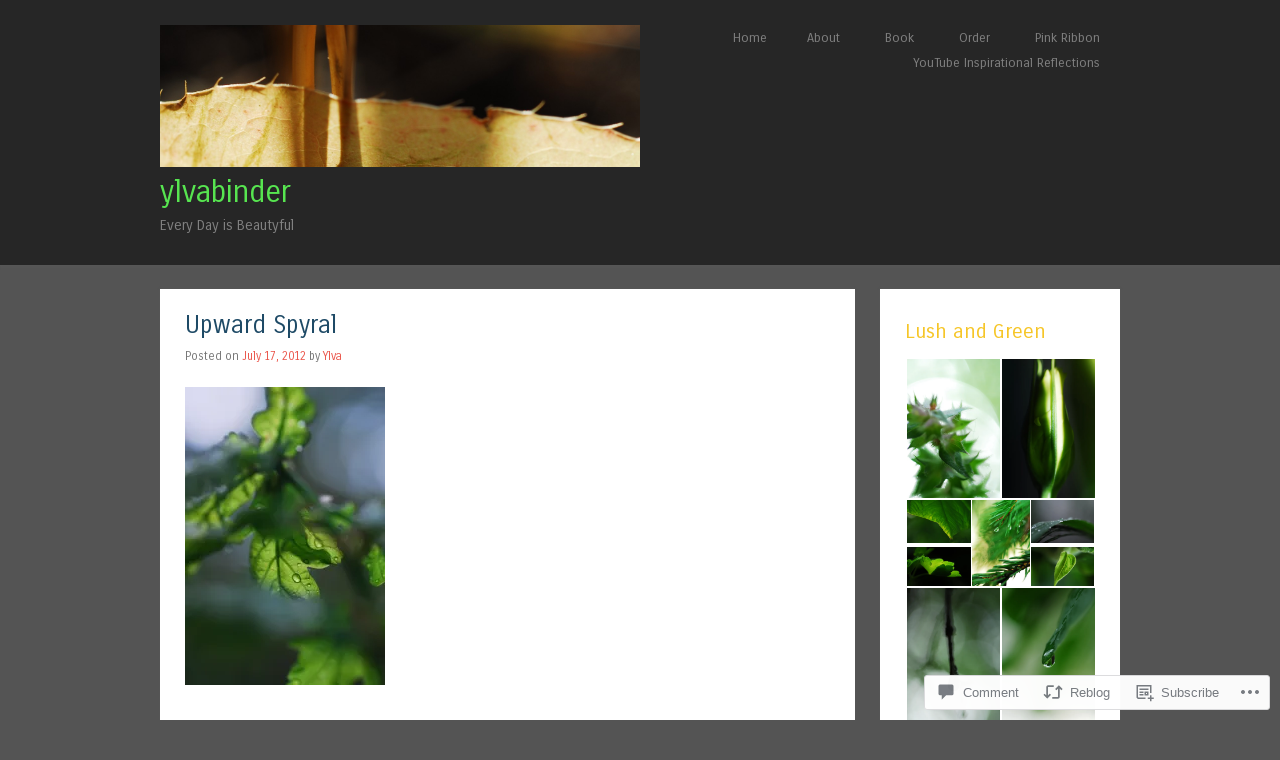

--- FILE ---
content_type: text/html; charset=UTF-8
request_url: https://ylvabinder.com/2012/07/17/upward-spyral/
body_size: 25202
content:
<!DOCTYPE html>
<html lang="en">
<head>
<meta charset="UTF-8" />
<meta name="viewport" content="width=device-width" />
<title>Upward Spyral | ylvabinder</title>
<link rel="profile" href="http://gmpg.org/xfn/11" />
<link rel="pingback" href="https://ylvabinder.com/xmlrpc.php" />
<!--[if lt IE 9]>
<script src="https://s0.wp.com/wp-content/themes/pub/superhero/js/html5.js?m=1357655752i" type="text/javascript"></script>
<![endif]-->

<meta name='robots' content='max-image-preview:large' />

<!-- Async WordPress.com Remote Login -->
<script id="wpcom_remote_login_js">
var wpcom_remote_login_extra_auth = '';
function wpcom_remote_login_remove_dom_node_id( element_id ) {
	var dom_node = document.getElementById( element_id );
	if ( dom_node ) { dom_node.parentNode.removeChild( dom_node ); }
}
function wpcom_remote_login_remove_dom_node_classes( class_name ) {
	var dom_nodes = document.querySelectorAll( '.' + class_name );
	for ( var i = 0; i < dom_nodes.length; i++ ) {
		dom_nodes[ i ].parentNode.removeChild( dom_nodes[ i ] );
	}
}
function wpcom_remote_login_final_cleanup() {
	wpcom_remote_login_remove_dom_node_classes( "wpcom_remote_login_msg" );
	wpcom_remote_login_remove_dom_node_id( "wpcom_remote_login_key" );
	wpcom_remote_login_remove_dom_node_id( "wpcom_remote_login_validate" );
	wpcom_remote_login_remove_dom_node_id( "wpcom_remote_login_js" );
	wpcom_remote_login_remove_dom_node_id( "wpcom_request_access_iframe" );
	wpcom_remote_login_remove_dom_node_id( "wpcom_request_access_styles" );
}

// Watch for messages back from the remote login
window.addEventListener( "message", function( e ) {
	if ( e.origin === "https://r-login.wordpress.com" ) {
		var data = {};
		try {
			data = JSON.parse( e.data );
		} catch( e ) {
			wpcom_remote_login_final_cleanup();
			return;
		}

		if ( data.msg === 'LOGIN' ) {
			// Clean up the login check iframe
			wpcom_remote_login_remove_dom_node_id( "wpcom_remote_login_key" );

			var id_regex = new RegExp( /^[0-9]+$/ );
			var token_regex = new RegExp( /^.*|.*|.*$/ );
			if (
				token_regex.test( data.token )
				&& id_regex.test( data.wpcomid )
			) {
				// We have everything we need to ask for a login
				var script = document.createElement( "script" );
				script.setAttribute( "id", "wpcom_remote_login_validate" );
				script.src = '/remote-login.php?wpcom_remote_login=validate'
					+ '&wpcomid=' + data.wpcomid
					+ '&token=' + encodeURIComponent( data.token )
					+ '&host=' + window.location.protocol
					+ '//' + window.location.hostname
					+ '&postid=2293'
					+ '&is_singular=1';
				document.body.appendChild( script );
			}

			return;
		}

		// Safari ITP, not logged in, so redirect
		if ( data.msg === 'LOGIN-REDIRECT' ) {
			window.location = 'https://wordpress.com/log-in?redirect_to=' + window.location.href;
			return;
		}

		// Safari ITP, storage access failed, remove the request
		if ( data.msg === 'LOGIN-REMOVE' ) {
			var css_zap = 'html { -webkit-transition: margin-top 1s; transition: margin-top 1s; } /* 9001 */ html { margin-top: 0 !important; } * html body { margin-top: 0 !important; } @media screen and ( max-width: 782px ) { html { margin-top: 0 !important; } * html body { margin-top: 0 !important; } }';
			var style_zap = document.createElement( 'style' );
			style_zap.type = 'text/css';
			style_zap.appendChild( document.createTextNode( css_zap ) );
			document.body.appendChild( style_zap );

			var e = document.getElementById( 'wpcom_request_access_iframe' );
			e.parentNode.removeChild( e );

			document.cookie = 'wordpress_com_login_access=denied; path=/; max-age=31536000';

			return;
		}

		// Safari ITP
		if ( data.msg === 'REQUEST_ACCESS' ) {
			console.log( 'request access: safari' );

			// Check ITP iframe enable/disable knob
			if ( wpcom_remote_login_extra_auth !== 'safari_itp_iframe' ) {
				return;
			}

			// If we are in a "private window" there is no ITP.
			var private_window = false;
			try {
				var opendb = window.openDatabase( null, null, null, null );
			} catch( e ) {
				private_window = true;
			}

			if ( private_window ) {
				console.log( 'private window' );
				return;
			}

			var iframe = document.createElement( 'iframe' );
			iframe.id = 'wpcom_request_access_iframe';
			iframe.setAttribute( 'scrolling', 'no' );
			iframe.setAttribute( 'sandbox', 'allow-storage-access-by-user-activation allow-scripts allow-same-origin allow-top-navigation-by-user-activation' );
			iframe.src = 'https://r-login.wordpress.com/remote-login.php?wpcom_remote_login=request_access&origin=' + encodeURIComponent( data.origin ) + '&wpcomid=' + encodeURIComponent( data.wpcomid );

			var css = 'html { -webkit-transition: margin-top 1s; transition: margin-top 1s; } /* 9001 */ html { margin-top: 46px !important; } * html body { margin-top: 46px !important; } @media screen and ( max-width: 660px ) { html { margin-top: 71px !important; } * html body { margin-top: 71px !important; } #wpcom_request_access_iframe { display: block; height: 71px !important; } } #wpcom_request_access_iframe { border: 0px; height: 46px; position: fixed; top: 0; left: 0; width: 100%; min-width: 100%; z-index: 99999; background: #23282d; } ';

			var style = document.createElement( 'style' );
			style.type = 'text/css';
			style.id = 'wpcom_request_access_styles';
			style.appendChild( document.createTextNode( css ) );
			document.body.appendChild( style );

			document.body.appendChild( iframe );
		}

		if ( data.msg === 'DONE' ) {
			wpcom_remote_login_final_cleanup();
		}
	}
}, false );

// Inject the remote login iframe after the page has had a chance to load
// more critical resources
window.addEventListener( "DOMContentLoaded", function( e ) {
	var iframe = document.createElement( "iframe" );
	iframe.style.display = "none";
	iframe.setAttribute( "scrolling", "no" );
	iframe.setAttribute( "id", "wpcom_remote_login_key" );
	iframe.src = "https://r-login.wordpress.com/remote-login.php"
		+ "?wpcom_remote_login=key"
		+ "&origin=aHR0cHM6Ly95bHZhYmluZGVyLmNvbQ%3D%3D"
		+ "&wpcomid=18109273"
		+ "&time=" + Math.floor( Date.now() / 1000 );
	document.body.appendChild( iframe );
}, false );
</script>
<link rel='dns-prefetch' href='//s0.wp.com' />
<link rel='dns-prefetch' href='//widgets.wp.com' />
<link rel='dns-prefetch' href='//fonts-api.wp.com' />
<link rel="alternate" type="application/rss+xml" title="ylvabinder &raquo; Feed" href="https://ylvabinder.com/feed/" />
<link rel="alternate" type="application/rss+xml" title="ylvabinder &raquo; Comments Feed" href="https://ylvabinder.com/comments/feed/" />
<link rel="alternate" type="application/rss+xml" title="ylvabinder &raquo; Upward Spyral Comments Feed" href="https://ylvabinder.com/2012/07/17/upward-spyral/feed/" />
	<script type="text/javascript">
		/* <![CDATA[ */
		function addLoadEvent(func) {
			var oldonload = window.onload;
			if (typeof window.onload != 'function') {
				window.onload = func;
			} else {
				window.onload = function () {
					oldonload();
					func();
				}
			}
		}
		/* ]]> */
	</script>
	<link crossorigin='anonymous' rel='stylesheet' id='all-css-0-1' href='/_static/??-eJxtzEkKgDAMQNELWYNjcSGeRdog1Q7BpHh9UQRBXD74fDhImRQFo0DIinxeXGRYUWg222PgHCEkmz0y7OhnQasosXxUGuYC/o/ebfh+b135FMZKd02th77t1hMpiDR+&cssminify=yes' type='text/css' media='all' />
<style id='wp-emoji-styles-inline-css'>

	img.wp-smiley, img.emoji {
		display: inline !important;
		border: none !important;
		box-shadow: none !important;
		height: 1em !important;
		width: 1em !important;
		margin: 0 0.07em !important;
		vertical-align: -0.1em !important;
		background: none !important;
		padding: 0 !important;
	}
/*# sourceURL=wp-emoji-styles-inline-css */
</style>
<link crossorigin='anonymous' rel='stylesheet' id='all-css-2-1' href='/wp-content/plugins/gutenberg-core/v22.2.0/build/styles/block-library/style.css?m=1764855221i&cssminify=yes' type='text/css' media='all' />
<style id='wp-block-library-inline-css'>
.has-text-align-justify {
	text-align:justify;
}
.has-text-align-justify{text-align:justify;}

/*# sourceURL=wp-block-library-inline-css */
</style><style id='global-styles-inline-css'>
:root{--wp--preset--aspect-ratio--square: 1;--wp--preset--aspect-ratio--4-3: 4/3;--wp--preset--aspect-ratio--3-4: 3/4;--wp--preset--aspect-ratio--3-2: 3/2;--wp--preset--aspect-ratio--2-3: 2/3;--wp--preset--aspect-ratio--16-9: 16/9;--wp--preset--aspect-ratio--9-16: 9/16;--wp--preset--color--black: #000000;--wp--preset--color--cyan-bluish-gray: #abb8c3;--wp--preset--color--white: #ffffff;--wp--preset--color--pale-pink: #f78da7;--wp--preset--color--vivid-red: #cf2e2e;--wp--preset--color--luminous-vivid-orange: #ff6900;--wp--preset--color--luminous-vivid-amber: #fcb900;--wp--preset--color--light-green-cyan: #7bdcb5;--wp--preset--color--vivid-green-cyan: #00d084;--wp--preset--color--pale-cyan-blue: #8ed1fc;--wp--preset--color--vivid-cyan-blue: #0693e3;--wp--preset--color--vivid-purple: #9b51e0;--wp--preset--gradient--vivid-cyan-blue-to-vivid-purple: linear-gradient(135deg,rgb(6,147,227) 0%,rgb(155,81,224) 100%);--wp--preset--gradient--light-green-cyan-to-vivid-green-cyan: linear-gradient(135deg,rgb(122,220,180) 0%,rgb(0,208,130) 100%);--wp--preset--gradient--luminous-vivid-amber-to-luminous-vivid-orange: linear-gradient(135deg,rgb(252,185,0) 0%,rgb(255,105,0) 100%);--wp--preset--gradient--luminous-vivid-orange-to-vivid-red: linear-gradient(135deg,rgb(255,105,0) 0%,rgb(207,46,46) 100%);--wp--preset--gradient--very-light-gray-to-cyan-bluish-gray: linear-gradient(135deg,rgb(238,238,238) 0%,rgb(169,184,195) 100%);--wp--preset--gradient--cool-to-warm-spectrum: linear-gradient(135deg,rgb(74,234,220) 0%,rgb(151,120,209) 20%,rgb(207,42,186) 40%,rgb(238,44,130) 60%,rgb(251,105,98) 80%,rgb(254,248,76) 100%);--wp--preset--gradient--blush-light-purple: linear-gradient(135deg,rgb(255,206,236) 0%,rgb(152,150,240) 100%);--wp--preset--gradient--blush-bordeaux: linear-gradient(135deg,rgb(254,205,165) 0%,rgb(254,45,45) 50%,rgb(107,0,62) 100%);--wp--preset--gradient--luminous-dusk: linear-gradient(135deg,rgb(255,203,112) 0%,rgb(199,81,192) 50%,rgb(65,88,208) 100%);--wp--preset--gradient--pale-ocean: linear-gradient(135deg,rgb(255,245,203) 0%,rgb(182,227,212) 50%,rgb(51,167,181) 100%);--wp--preset--gradient--electric-grass: linear-gradient(135deg,rgb(202,248,128) 0%,rgb(113,206,126) 100%);--wp--preset--gradient--midnight: linear-gradient(135deg,rgb(2,3,129) 0%,rgb(40,116,252) 100%);--wp--preset--font-size--small: 13px;--wp--preset--font-size--medium: 20px;--wp--preset--font-size--large: 36px;--wp--preset--font-size--x-large: 42px;--wp--preset--font-family--albert-sans: 'Albert Sans', sans-serif;--wp--preset--font-family--alegreya: Alegreya, serif;--wp--preset--font-family--arvo: Arvo, serif;--wp--preset--font-family--bodoni-moda: 'Bodoni Moda', serif;--wp--preset--font-family--bricolage-grotesque: 'Bricolage Grotesque', sans-serif;--wp--preset--font-family--cabin: Cabin, sans-serif;--wp--preset--font-family--chivo: Chivo, sans-serif;--wp--preset--font-family--commissioner: Commissioner, sans-serif;--wp--preset--font-family--cormorant: Cormorant, serif;--wp--preset--font-family--courier-prime: 'Courier Prime', monospace;--wp--preset--font-family--crimson-pro: 'Crimson Pro', serif;--wp--preset--font-family--dm-mono: 'DM Mono', monospace;--wp--preset--font-family--dm-sans: 'DM Sans', sans-serif;--wp--preset--font-family--dm-serif-display: 'DM Serif Display', serif;--wp--preset--font-family--domine: Domine, serif;--wp--preset--font-family--eb-garamond: 'EB Garamond', serif;--wp--preset--font-family--epilogue: Epilogue, sans-serif;--wp--preset--font-family--fahkwang: Fahkwang, sans-serif;--wp--preset--font-family--figtree: Figtree, sans-serif;--wp--preset--font-family--fira-sans: 'Fira Sans', sans-serif;--wp--preset--font-family--fjalla-one: 'Fjalla One', sans-serif;--wp--preset--font-family--fraunces: Fraunces, serif;--wp--preset--font-family--gabarito: Gabarito, system-ui;--wp--preset--font-family--ibm-plex-mono: 'IBM Plex Mono', monospace;--wp--preset--font-family--ibm-plex-sans: 'IBM Plex Sans', sans-serif;--wp--preset--font-family--ibarra-real-nova: 'Ibarra Real Nova', serif;--wp--preset--font-family--instrument-serif: 'Instrument Serif', serif;--wp--preset--font-family--inter: Inter, sans-serif;--wp--preset--font-family--josefin-sans: 'Josefin Sans', sans-serif;--wp--preset--font-family--jost: Jost, sans-serif;--wp--preset--font-family--libre-baskerville: 'Libre Baskerville', serif;--wp--preset--font-family--libre-franklin: 'Libre Franklin', sans-serif;--wp--preset--font-family--literata: Literata, serif;--wp--preset--font-family--lora: Lora, serif;--wp--preset--font-family--merriweather: Merriweather, serif;--wp--preset--font-family--montserrat: Montserrat, sans-serif;--wp--preset--font-family--newsreader: Newsreader, serif;--wp--preset--font-family--noto-sans-mono: 'Noto Sans Mono', sans-serif;--wp--preset--font-family--nunito: Nunito, sans-serif;--wp--preset--font-family--open-sans: 'Open Sans', sans-serif;--wp--preset--font-family--overpass: Overpass, sans-serif;--wp--preset--font-family--pt-serif: 'PT Serif', serif;--wp--preset--font-family--petrona: Petrona, serif;--wp--preset--font-family--piazzolla: Piazzolla, serif;--wp--preset--font-family--playfair-display: 'Playfair Display', serif;--wp--preset--font-family--plus-jakarta-sans: 'Plus Jakarta Sans', sans-serif;--wp--preset--font-family--poppins: Poppins, sans-serif;--wp--preset--font-family--raleway: Raleway, sans-serif;--wp--preset--font-family--roboto: Roboto, sans-serif;--wp--preset--font-family--roboto-slab: 'Roboto Slab', serif;--wp--preset--font-family--rubik: Rubik, sans-serif;--wp--preset--font-family--rufina: Rufina, serif;--wp--preset--font-family--sora: Sora, sans-serif;--wp--preset--font-family--source-sans-3: 'Source Sans 3', sans-serif;--wp--preset--font-family--source-serif-4: 'Source Serif 4', serif;--wp--preset--font-family--space-mono: 'Space Mono', monospace;--wp--preset--font-family--syne: Syne, sans-serif;--wp--preset--font-family--texturina: Texturina, serif;--wp--preset--font-family--urbanist: Urbanist, sans-serif;--wp--preset--font-family--work-sans: 'Work Sans', sans-serif;--wp--preset--spacing--20: 0.44rem;--wp--preset--spacing--30: 0.67rem;--wp--preset--spacing--40: 1rem;--wp--preset--spacing--50: 1.5rem;--wp--preset--spacing--60: 2.25rem;--wp--preset--spacing--70: 3.38rem;--wp--preset--spacing--80: 5.06rem;--wp--preset--shadow--natural: 6px 6px 9px rgba(0, 0, 0, 0.2);--wp--preset--shadow--deep: 12px 12px 50px rgba(0, 0, 0, 0.4);--wp--preset--shadow--sharp: 6px 6px 0px rgba(0, 0, 0, 0.2);--wp--preset--shadow--outlined: 6px 6px 0px -3px rgb(255, 255, 255), 6px 6px rgb(0, 0, 0);--wp--preset--shadow--crisp: 6px 6px 0px rgb(0, 0, 0);}:where(.is-layout-flex){gap: 0.5em;}:where(.is-layout-grid){gap: 0.5em;}body .is-layout-flex{display: flex;}.is-layout-flex{flex-wrap: wrap;align-items: center;}.is-layout-flex > :is(*, div){margin: 0;}body .is-layout-grid{display: grid;}.is-layout-grid > :is(*, div){margin: 0;}:where(.wp-block-columns.is-layout-flex){gap: 2em;}:where(.wp-block-columns.is-layout-grid){gap: 2em;}:where(.wp-block-post-template.is-layout-flex){gap: 1.25em;}:where(.wp-block-post-template.is-layout-grid){gap: 1.25em;}.has-black-color{color: var(--wp--preset--color--black) !important;}.has-cyan-bluish-gray-color{color: var(--wp--preset--color--cyan-bluish-gray) !important;}.has-white-color{color: var(--wp--preset--color--white) !important;}.has-pale-pink-color{color: var(--wp--preset--color--pale-pink) !important;}.has-vivid-red-color{color: var(--wp--preset--color--vivid-red) !important;}.has-luminous-vivid-orange-color{color: var(--wp--preset--color--luminous-vivid-orange) !important;}.has-luminous-vivid-amber-color{color: var(--wp--preset--color--luminous-vivid-amber) !important;}.has-light-green-cyan-color{color: var(--wp--preset--color--light-green-cyan) !important;}.has-vivid-green-cyan-color{color: var(--wp--preset--color--vivid-green-cyan) !important;}.has-pale-cyan-blue-color{color: var(--wp--preset--color--pale-cyan-blue) !important;}.has-vivid-cyan-blue-color{color: var(--wp--preset--color--vivid-cyan-blue) !important;}.has-vivid-purple-color{color: var(--wp--preset--color--vivid-purple) !important;}.has-black-background-color{background-color: var(--wp--preset--color--black) !important;}.has-cyan-bluish-gray-background-color{background-color: var(--wp--preset--color--cyan-bluish-gray) !important;}.has-white-background-color{background-color: var(--wp--preset--color--white) !important;}.has-pale-pink-background-color{background-color: var(--wp--preset--color--pale-pink) !important;}.has-vivid-red-background-color{background-color: var(--wp--preset--color--vivid-red) !important;}.has-luminous-vivid-orange-background-color{background-color: var(--wp--preset--color--luminous-vivid-orange) !important;}.has-luminous-vivid-amber-background-color{background-color: var(--wp--preset--color--luminous-vivid-amber) !important;}.has-light-green-cyan-background-color{background-color: var(--wp--preset--color--light-green-cyan) !important;}.has-vivid-green-cyan-background-color{background-color: var(--wp--preset--color--vivid-green-cyan) !important;}.has-pale-cyan-blue-background-color{background-color: var(--wp--preset--color--pale-cyan-blue) !important;}.has-vivid-cyan-blue-background-color{background-color: var(--wp--preset--color--vivid-cyan-blue) !important;}.has-vivid-purple-background-color{background-color: var(--wp--preset--color--vivid-purple) !important;}.has-black-border-color{border-color: var(--wp--preset--color--black) !important;}.has-cyan-bluish-gray-border-color{border-color: var(--wp--preset--color--cyan-bluish-gray) !important;}.has-white-border-color{border-color: var(--wp--preset--color--white) !important;}.has-pale-pink-border-color{border-color: var(--wp--preset--color--pale-pink) !important;}.has-vivid-red-border-color{border-color: var(--wp--preset--color--vivid-red) !important;}.has-luminous-vivid-orange-border-color{border-color: var(--wp--preset--color--luminous-vivid-orange) !important;}.has-luminous-vivid-amber-border-color{border-color: var(--wp--preset--color--luminous-vivid-amber) !important;}.has-light-green-cyan-border-color{border-color: var(--wp--preset--color--light-green-cyan) !important;}.has-vivid-green-cyan-border-color{border-color: var(--wp--preset--color--vivid-green-cyan) !important;}.has-pale-cyan-blue-border-color{border-color: var(--wp--preset--color--pale-cyan-blue) !important;}.has-vivid-cyan-blue-border-color{border-color: var(--wp--preset--color--vivid-cyan-blue) !important;}.has-vivid-purple-border-color{border-color: var(--wp--preset--color--vivid-purple) !important;}.has-vivid-cyan-blue-to-vivid-purple-gradient-background{background: var(--wp--preset--gradient--vivid-cyan-blue-to-vivid-purple) !important;}.has-light-green-cyan-to-vivid-green-cyan-gradient-background{background: var(--wp--preset--gradient--light-green-cyan-to-vivid-green-cyan) !important;}.has-luminous-vivid-amber-to-luminous-vivid-orange-gradient-background{background: var(--wp--preset--gradient--luminous-vivid-amber-to-luminous-vivid-orange) !important;}.has-luminous-vivid-orange-to-vivid-red-gradient-background{background: var(--wp--preset--gradient--luminous-vivid-orange-to-vivid-red) !important;}.has-very-light-gray-to-cyan-bluish-gray-gradient-background{background: var(--wp--preset--gradient--very-light-gray-to-cyan-bluish-gray) !important;}.has-cool-to-warm-spectrum-gradient-background{background: var(--wp--preset--gradient--cool-to-warm-spectrum) !important;}.has-blush-light-purple-gradient-background{background: var(--wp--preset--gradient--blush-light-purple) !important;}.has-blush-bordeaux-gradient-background{background: var(--wp--preset--gradient--blush-bordeaux) !important;}.has-luminous-dusk-gradient-background{background: var(--wp--preset--gradient--luminous-dusk) !important;}.has-pale-ocean-gradient-background{background: var(--wp--preset--gradient--pale-ocean) !important;}.has-electric-grass-gradient-background{background: var(--wp--preset--gradient--electric-grass) !important;}.has-midnight-gradient-background{background: var(--wp--preset--gradient--midnight) !important;}.has-small-font-size{font-size: var(--wp--preset--font-size--small) !important;}.has-medium-font-size{font-size: var(--wp--preset--font-size--medium) !important;}.has-large-font-size{font-size: var(--wp--preset--font-size--large) !important;}.has-x-large-font-size{font-size: var(--wp--preset--font-size--x-large) !important;}.has-albert-sans-font-family{font-family: var(--wp--preset--font-family--albert-sans) !important;}.has-alegreya-font-family{font-family: var(--wp--preset--font-family--alegreya) !important;}.has-arvo-font-family{font-family: var(--wp--preset--font-family--arvo) !important;}.has-bodoni-moda-font-family{font-family: var(--wp--preset--font-family--bodoni-moda) !important;}.has-bricolage-grotesque-font-family{font-family: var(--wp--preset--font-family--bricolage-grotesque) !important;}.has-cabin-font-family{font-family: var(--wp--preset--font-family--cabin) !important;}.has-chivo-font-family{font-family: var(--wp--preset--font-family--chivo) !important;}.has-commissioner-font-family{font-family: var(--wp--preset--font-family--commissioner) !important;}.has-cormorant-font-family{font-family: var(--wp--preset--font-family--cormorant) !important;}.has-courier-prime-font-family{font-family: var(--wp--preset--font-family--courier-prime) !important;}.has-crimson-pro-font-family{font-family: var(--wp--preset--font-family--crimson-pro) !important;}.has-dm-mono-font-family{font-family: var(--wp--preset--font-family--dm-mono) !important;}.has-dm-sans-font-family{font-family: var(--wp--preset--font-family--dm-sans) !important;}.has-dm-serif-display-font-family{font-family: var(--wp--preset--font-family--dm-serif-display) !important;}.has-domine-font-family{font-family: var(--wp--preset--font-family--domine) !important;}.has-eb-garamond-font-family{font-family: var(--wp--preset--font-family--eb-garamond) !important;}.has-epilogue-font-family{font-family: var(--wp--preset--font-family--epilogue) !important;}.has-fahkwang-font-family{font-family: var(--wp--preset--font-family--fahkwang) !important;}.has-figtree-font-family{font-family: var(--wp--preset--font-family--figtree) !important;}.has-fira-sans-font-family{font-family: var(--wp--preset--font-family--fira-sans) !important;}.has-fjalla-one-font-family{font-family: var(--wp--preset--font-family--fjalla-one) !important;}.has-fraunces-font-family{font-family: var(--wp--preset--font-family--fraunces) !important;}.has-gabarito-font-family{font-family: var(--wp--preset--font-family--gabarito) !important;}.has-ibm-plex-mono-font-family{font-family: var(--wp--preset--font-family--ibm-plex-mono) !important;}.has-ibm-plex-sans-font-family{font-family: var(--wp--preset--font-family--ibm-plex-sans) !important;}.has-ibarra-real-nova-font-family{font-family: var(--wp--preset--font-family--ibarra-real-nova) !important;}.has-instrument-serif-font-family{font-family: var(--wp--preset--font-family--instrument-serif) !important;}.has-inter-font-family{font-family: var(--wp--preset--font-family--inter) !important;}.has-josefin-sans-font-family{font-family: var(--wp--preset--font-family--josefin-sans) !important;}.has-jost-font-family{font-family: var(--wp--preset--font-family--jost) !important;}.has-libre-baskerville-font-family{font-family: var(--wp--preset--font-family--libre-baskerville) !important;}.has-libre-franklin-font-family{font-family: var(--wp--preset--font-family--libre-franklin) !important;}.has-literata-font-family{font-family: var(--wp--preset--font-family--literata) !important;}.has-lora-font-family{font-family: var(--wp--preset--font-family--lora) !important;}.has-merriweather-font-family{font-family: var(--wp--preset--font-family--merriweather) !important;}.has-montserrat-font-family{font-family: var(--wp--preset--font-family--montserrat) !important;}.has-newsreader-font-family{font-family: var(--wp--preset--font-family--newsreader) !important;}.has-noto-sans-mono-font-family{font-family: var(--wp--preset--font-family--noto-sans-mono) !important;}.has-nunito-font-family{font-family: var(--wp--preset--font-family--nunito) !important;}.has-open-sans-font-family{font-family: var(--wp--preset--font-family--open-sans) !important;}.has-overpass-font-family{font-family: var(--wp--preset--font-family--overpass) !important;}.has-pt-serif-font-family{font-family: var(--wp--preset--font-family--pt-serif) !important;}.has-petrona-font-family{font-family: var(--wp--preset--font-family--petrona) !important;}.has-piazzolla-font-family{font-family: var(--wp--preset--font-family--piazzolla) !important;}.has-playfair-display-font-family{font-family: var(--wp--preset--font-family--playfair-display) !important;}.has-plus-jakarta-sans-font-family{font-family: var(--wp--preset--font-family--plus-jakarta-sans) !important;}.has-poppins-font-family{font-family: var(--wp--preset--font-family--poppins) !important;}.has-raleway-font-family{font-family: var(--wp--preset--font-family--raleway) !important;}.has-roboto-font-family{font-family: var(--wp--preset--font-family--roboto) !important;}.has-roboto-slab-font-family{font-family: var(--wp--preset--font-family--roboto-slab) !important;}.has-rubik-font-family{font-family: var(--wp--preset--font-family--rubik) !important;}.has-rufina-font-family{font-family: var(--wp--preset--font-family--rufina) !important;}.has-sora-font-family{font-family: var(--wp--preset--font-family--sora) !important;}.has-source-sans-3-font-family{font-family: var(--wp--preset--font-family--source-sans-3) !important;}.has-source-serif-4-font-family{font-family: var(--wp--preset--font-family--source-serif-4) !important;}.has-space-mono-font-family{font-family: var(--wp--preset--font-family--space-mono) !important;}.has-syne-font-family{font-family: var(--wp--preset--font-family--syne) !important;}.has-texturina-font-family{font-family: var(--wp--preset--font-family--texturina) !important;}.has-urbanist-font-family{font-family: var(--wp--preset--font-family--urbanist) !important;}.has-work-sans-font-family{font-family: var(--wp--preset--font-family--work-sans) !important;}
/*# sourceURL=global-styles-inline-css */
</style>

<style id='classic-theme-styles-inline-css'>
/*! This file is auto-generated */
.wp-block-button__link{color:#fff;background-color:#32373c;border-radius:9999px;box-shadow:none;text-decoration:none;padding:calc(.667em + 2px) calc(1.333em + 2px);font-size:1.125em}.wp-block-file__button{background:#32373c;color:#fff;text-decoration:none}
/*# sourceURL=/wp-includes/css/classic-themes.min.css */
</style>
<link crossorigin='anonymous' rel='stylesheet' id='all-css-4-1' href='/_static/??-eJx9j9sOwjAIhl/ISjTzdGF8FNMD0c7RNYVuPr4sy27U7IbADx8/wJiN75NgEqBqclcfMTH4vqDqlK2AThCGaLFD0rGtZ97Af2yM4YGiOC+5EXyvI1ltjHO5ILPRSLGSkad68RrXomTrX0alecXcAK5p6d0HTKEvYKv0ZEWi/6GAiwdXYxdgwOLUWcXpS/6up1tudN2djud9c2maQ/sBK5V29A==&cssminify=yes' type='text/css' media='all' />
<link rel='stylesheet' id='verbum-gutenberg-css-css' href='https://widgets.wp.com/verbum-block-editor/block-editor.css?ver=1738686361' media='all' />
<link crossorigin='anonymous' rel='stylesheet' id='all-css-6-1' href='/wp-content/themes/pub/superhero/style.css?m=1741693343i&cssminify=yes' type='text/css' media='all' />
<link rel='stylesheet' id='superhero-carrois-gothic-css' href='https://fonts-api.wp.com/css?family=Carrois+Gothic&#038;ver=6.9-RC2-61304' media='all' />
<link crossorigin='anonymous' rel='stylesheet' id='all-css-8-1' href='/_static/??-eJzTLy/QTc7PK0nNK9HPLdUtyClNz8wr1i9KTcrJTwcy0/WTi5G5ekCujj52Temp+bo5+cmJJZn5eSgc3bScxMwikFb7XFtDE1NLExMLc0OTLACohS2q&cssminify=yes' type='text/css' media='all' />
<link crossorigin='anonymous' rel='stylesheet' id='print-css-9-1' href='/wp-content/mu-plugins/global-print/global-print.css?m=1465851035i&cssminify=yes' type='text/css' media='print' />
<style id='jetpack-global-styles-frontend-style-inline-css'>
:root { --font-headings: unset; --font-base: unset; --font-headings-default: -apple-system,BlinkMacSystemFont,"Segoe UI",Roboto,Oxygen-Sans,Ubuntu,Cantarell,"Helvetica Neue",sans-serif; --font-base-default: -apple-system,BlinkMacSystemFont,"Segoe UI",Roboto,Oxygen-Sans,Ubuntu,Cantarell,"Helvetica Neue",sans-serif;}
/*# sourceURL=jetpack-global-styles-frontend-style-inline-css */
</style>
<link crossorigin='anonymous' rel='stylesheet' id='all-css-12-1' href='/_static/??-eJyNjcsKAjEMRX/IGtQZBxfip0hMS9sxTYppGfx7H7gRN+7ugcs5sFRHKi1Ig9Jd5R6zGMyhVaTrh8G6QFHfORhYwlvw6P39PbPENZmt4G/ROQuBKWVkxxrVvuBH1lIoz2waILJekF+HUzlupnG3nQ77YZwfuRJIaQ==&cssminify=yes' type='text/css' media='all' />
<script type="text/javascript" id="jetpack_related-posts-js-extra">
/* <![CDATA[ */
var related_posts_js_options = {"post_heading":"h4"};
//# sourceURL=jetpack_related-posts-js-extra
/* ]]> */
</script>
<script type="text/javascript" id="wpcom-actionbar-placeholder-js-extra">
/* <![CDATA[ */
var actionbardata = {"siteID":"18109273","postID":"2293","siteURL":"https://ylvabinder.com","xhrURL":"https://ylvabinder.com/wp-admin/admin-ajax.php","nonce":"7d8df276ec","isLoggedIn":"","statusMessage":"","subsEmailDefault":"instantly","proxyScriptUrl":"https://s0.wp.com/wp-content/js/wpcom-proxy-request.js?m=1513050504i&amp;ver=20211021","shortlink":"https://wp.me/p1dZ33-AZ","i18n":{"followedText":"New posts from this site will now appear in your \u003Ca href=\"https://wordpress.com/reader\"\u003EReader\u003C/a\u003E","foldBar":"Collapse this bar","unfoldBar":"Expand this bar","shortLinkCopied":"Shortlink copied to clipboard."}};
//# sourceURL=wpcom-actionbar-placeholder-js-extra
/* ]]> */
</script>
<script type="text/javascript" id="jetpack-mu-wpcom-settings-js-before">
/* <![CDATA[ */
var JETPACK_MU_WPCOM_SETTINGS = {"assetsUrl":"https://s0.wp.com/wp-content/mu-plugins/jetpack-mu-wpcom-plugin/sun/jetpack_vendor/automattic/jetpack-mu-wpcom/src/build/"};
//# sourceURL=jetpack-mu-wpcom-settings-js-before
/* ]]> */
</script>
<script crossorigin='anonymous' type='text/javascript'  src='/_static/??-eJx1js0OgjAQhF/IsnIgcDE+igG6gdb+rO1ukLe3JGgw0dNmMjPfLCykxhgYA4MXRU4mEzJYZOrH+64hS4CbCSMMYpyGhK5n1Ipi5vytKm9CZfMJDlxbMo4Vpfhc316BOdGYN9M+BNO6nyPgb0h5M6Uy+muNZ/SlQjKUtwnTjClugI8ohau/1G3TnOu67Tr7Aic8YMQ='></script>
<script type="text/javascript" id="rlt-proxy-js-after">
/* <![CDATA[ */
	rltInitialize( {"token":null,"iframeOrigins":["https:\/\/widgets.wp.com"]} );
//# sourceURL=rlt-proxy-js-after
/* ]]> */
</script>
<link rel="EditURI" type="application/rsd+xml" title="RSD" href="https://ylvabinder.wordpress.com/xmlrpc.php?rsd" />
<meta name="generator" content="WordPress.com" />
<link rel="canonical" href="https://ylvabinder.com/2012/07/17/upward-spyral/" />
<link rel='shortlink' href='https://wp.me/p1dZ33-AZ' />
<link rel="alternate" type="application/json+oembed" href="https://public-api.wordpress.com/oembed/?format=json&amp;url=https%3A%2F%2Fylvabinder.com%2F2012%2F07%2F17%2Fupward-spyral%2F&amp;for=wpcom-auto-discovery" /><link rel="alternate" type="application/xml+oembed" href="https://public-api.wordpress.com/oembed/?format=xml&amp;url=https%3A%2F%2Fylvabinder.com%2F2012%2F07%2F17%2Fupward-spyral%2F&amp;for=wpcom-auto-discovery" />
<!-- Jetpack Open Graph Tags -->
<meta property="og:type" content="article" />
<meta property="og:title" content="Upward Spyral" />
<meta property="og:url" content="https://ylvabinder.com/2012/07/17/upward-spyral/" />
<meta property="og:description" content="One single thought or word can produce hundreds of new inspirations in different individuals" />
<meta property="article:published_time" content="2012-07-17T08:29:09+00:00" />
<meta property="article:modified_time" content="2012-07-18T10:28:05+00:00" />
<meta property="og:site_name" content="ylvabinder" />
<meta property="og:image" content="https://ylvabinder.com/wp-content/uploads/2012/07/dsc_0173.jpg" />
<meta property="og:image:secure_url" content="https://ylvabinder.com/wp-content/uploads/2012/07/dsc_0173.jpg" />
<meta property="og:image:width" content="200" />
<meta property="og:image:height" content="300" />
<meta property="og:image:alt" content="" />
<meta property="og:locale" content="en_US" />
<meta property="article:publisher" content="https://www.facebook.com/WordPresscom" />
<meta name="twitter:text:title" content="Upward Spyral" />
<meta name="twitter:image" content="https://ylvabinder.com/wp-content/uploads/2012/07/dsc_0173.jpg?w=144" />
<meta name="twitter:card" content="summary" />

<!-- End Jetpack Open Graph Tags -->
<link rel="shortcut icon" type="image/x-icon" href="https://s0.wp.com/i/favicon.ico?m=1713425267i" sizes="16x16 24x24 32x32 48x48" />
<link rel="icon" type="image/x-icon" href="https://s0.wp.com/i/favicon.ico?m=1713425267i" sizes="16x16 24x24 32x32 48x48" />
<link rel="apple-touch-icon" href="https://s0.wp.com/i/webclip.png?m=1713868326i" />
<link rel='openid.server' href='https://ylvabinder.com/?openidserver=1' />
<link rel='openid.delegate' href='https://ylvabinder.com/' />
<link rel="search" type="application/opensearchdescription+xml" href="https://ylvabinder.com/osd.xml" title="ylvabinder" />
<link rel="search" type="application/opensearchdescription+xml" href="https://s1.wp.com/opensearch.xml" title="WordPress.com" />
<meta name="theme-color" content="#545454" />
		<style type="text/css">
			.recentcomments a {
				display: inline !important;
				padding: 0 !important;
				margin: 0 !important;
			}

			table.recentcommentsavatartop img.avatar, table.recentcommentsavatarend img.avatar {
				border: 0px;
				margin: 0;
			}

			table.recentcommentsavatartop a, table.recentcommentsavatarend a {
				border: 0px !important;
				background-color: transparent !important;
			}

			td.recentcommentsavatarend, td.recentcommentsavatartop {
				padding: 0px 0px 1px 0px;
				margin: 0px;
			}

			td.recentcommentstextend {
				border: none !important;
				padding: 0px 0px 2px 10px;
			}

			.rtl td.recentcommentstextend {
				padding: 0px 10px 2px 0px;
			}

			td.recentcommentstexttop {
				border: none;
				padding: 0px 0px 0px 10px;
			}

			.rtl td.recentcommentstexttop {
				padding: 0px 10px 0px 0px;
			}
		</style>
		<meta name="description" content="One single thought or word can produce hundreds of new inspirations in different individuals" />
	<style type="text/css">
			.site-title a {
			color: #57e550;
		}
		</style>
	<style type="text/css" id="custom-background-css">
body.custom-background { background-color: #545454; }
</style>
	<link crossorigin='anonymous' rel='stylesheet' id='all-css-0-3' href='/_static/??-eJydzNEKwjAMheEXsoapc+xCfBSpWRjd0rQ0DWNvL8LmpYiX/+HwwZIdJqkkFaK5zDYGUZioZo/z1qAm8AiC8OSEs4IuIVM5ouoBfgZiGoxJAX1JpsSfzz786dXANLjRM1NZv9Xbv8db07XnU9dfL+30AlHOX2M=&cssminify=yes' type='text/css' media='all' />
</head>

<body class="wp-singular post-template-default single single-post postid-2293 single-format-standard custom-background wp-theme-pubsuperhero customizer-styles-applied jetpack-reblog-enabled">
<div id="page" class="hfeed site">
		<div id="masthead-wrap">
	<header id="masthead" class="site-header" role="banner">
		<hgroup>
							<a href="https://ylvabinder.com/" title="ylvabinder" rel="home">
					<img src="https://ylvabinder.com/wp-content/uploads/2014/01/cropped-dsc_0482.jpg" class="header-image" width="1500" height="445" alt="" />
				</a>
						<a href="https://ylvabinder.com/" class="site-logo-link" rel="home" itemprop="url"></a>			<h1 class="site-title"><a href="https://ylvabinder.com/" title="ylvabinder" rel="home">ylvabinder</a></h1>
			<h2 class="site-description">Every Day is Beautyful</h2>
		</hgroup>

		<nav role="navigation" class="site-navigation main-navigation">
			<h1 class="assistive-text">Menu</h1>
			<div class="assistive-text skip-link"><a href="#content" title="Skip to content">Skip to content</a></div>

			<div class="menu"><ul>
<li ><a href="https://ylvabinder.com/">Home</a></li><li class="page_item page-item-2"><a href="https://ylvabinder.com/about/">About</a></li>
<li class="page_item page-item-4687"><a href="https://ylvabinder.com/boo/">Book</a></li>
<li class="page_item page-item-560"><a href="https://ylvabinder.com/order/">Order</a></li>
<li class="page_item page-item-1011"><a href="https://ylvabinder.com/pink-ribbon/">Pink Ribbon</a></li>
<li class="page_item page-item-4750"><a href="https://ylvabinder.com/youtube-inspirational-reflections/">YouTube Inspirational Reflections</a></li>
</ul></div>
		</nav><!-- .site-navigation .main-navigation -->

		<div class="clearfix"></div>
	</header><!-- #masthead .site-header -->
	</div><!-- #masthead-wrap -->

	
	<div id="main" class="site-main">

<div id="primary" class="content-area">
	<div id="content" class="site-content" role="main">

	
		
<article id="post-2293" class="post-2293 post type-post status-publish format-standard hentry category-everyday-is-beautyful">
	
	<header class="entry-header">
		<h1 class="entry-title">Upward Spyral</h1>

		<div class="entry-meta">
			Posted on <a href="https://ylvabinder.com/2012/07/17/upward-spyral/" title="8:29 am" rel="bookmark"><time class="entry-date" datetime="2012-07-17T08:29:09+00:00">July 17, 2012</time></a><span class="byline"> by <span class="author vcard"><a class="url fn n" href="https://ylvabinder.com/author/ylvabinder/" title="View all posts by Ylva" rel="author">Ylva</a></span></span>		</div><!-- .entry-meta -->
	</header><!-- .entry-header -->

	<div class="entry-content">
		<p><a href="https://ylvabinder.com/wp-content/uploads/2012/07/dsc_0173.jpg"><img data-attachment-id="2294" data-permalink="https://ylvabinder.com/2012/07/17/upward-spyral/dsc_0173-2/#main" data-orig-file="https://ylvabinder.com/wp-content/uploads/2012/07/dsc_0173.jpg" data-orig-size="2592,3872" data-comments-opened="1" data-image-meta="{&quot;aperture&quot;:&quot;4.5&quot;,&quot;credit&quot;:&quot;&quot;,&quot;camera&quot;:&quot;NIKON D200&quot;,&quot;caption&quot;:&quot;&quot;,&quot;created_timestamp&quot;:&quot;1303578137&quot;,&quot;copyright&quot;:&quot;&quot;,&quot;focal_length&quot;:&quot;60&quot;,&quot;iso&quot;:&quot;100&quot;,&quot;shutter_speed&quot;:&quot;0.016666666666667&quot;,&quot;title&quot;:&quot;&quot;}" data-image-title="DSC_0173" data-image-description="" data-image-caption="" data-medium-file="https://ylvabinder.com/wp-content/uploads/2012/07/dsc_0173.jpg?w=201" data-large-file="https://ylvabinder.com/wp-content/uploads/2012/07/dsc_0173.jpg?w=645" class="alignnone size-medium wp-image-2294" title="DSC_0173" src="https://ylvabinder.com/wp-content/uploads/2012/07/dsc_0173.jpg?w=200&#038;h=300" alt="" width="200" height="300" srcset="https://ylvabinder.com/wp-content/uploads/2012/07/dsc_0173.jpg?w=200 200w, https://ylvabinder.com/wp-content/uploads/2012/07/dsc_0173.jpg?w=400 400w, https://ylvabinder.com/wp-content/uploads/2012/07/dsc_0173.jpg?w=100 100w" sizes="(max-width: 200px) 100vw, 200px" /></a></p>
<p>One single thought or word can produce hundreds of new inspirations in different individuals</p>
<div id="jp-post-flair" class="sharedaddy sd-like-enabled sd-sharing-enabled"><div class="sharedaddy sd-sharing-enabled"><div class="robots-nocontent sd-block sd-social sd-social-icon-text sd-sharing"><h3 class="sd-title">Share this:</h3><div class="sd-content"><ul><li class="share-facebook"><a rel="nofollow noopener noreferrer"
				data-shared="sharing-facebook-2293"
				class="share-facebook sd-button share-icon"
				href="https://ylvabinder.com/2012/07/17/upward-spyral/?share=facebook"
				target="_blank"
				aria-labelledby="sharing-facebook-2293"
				>
				<span id="sharing-facebook-2293" hidden>Share on Facebook (Opens in new window)</span>
				<span>Facebook</span>
			</a></li><li class="share-x"><a rel="nofollow noopener noreferrer"
				data-shared="sharing-x-2293"
				class="share-x sd-button share-icon"
				href="https://ylvabinder.com/2012/07/17/upward-spyral/?share=x"
				target="_blank"
				aria-labelledby="sharing-x-2293"
				>
				<span id="sharing-x-2293" hidden>Share on X (Opens in new window)</span>
				<span>X</span>
			</a></li><li class="share-end"></li></ul></div></div></div><div class='sharedaddy sd-block sd-like jetpack-likes-widget-wrapper jetpack-likes-widget-unloaded' id='like-post-wrapper-18109273-2293-696bf9d38cb8c' data-src='//widgets.wp.com/likes/index.html?ver=20260117#blog_id=18109273&amp;post_id=2293&amp;origin=ylvabinder.wordpress.com&amp;obj_id=18109273-2293-696bf9d38cb8c&amp;domain=ylvabinder.com' data-name='like-post-frame-18109273-2293-696bf9d38cb8c' data-title='Like or Reblog'><div class='likes-widget-placeholder post-likes-widget-placeholder' style='height: 55px;'><span class='button'><span>Like</span></span> <span class='loading'>Loading...</span></div><span class='sd-text-color'></span><a class='sd-link-color'></a></div>
<div id='jp-relatedposts' class='jp-relatedposts' >
	<h3 class="jp-relatedposts-headline"><em>Related</em></h3>
</div></div>			</div><!-- .entry-content -->

	<footer class="entry-meta">
		Bookmark the <a href="https://ylvabinder.com/2012/07/17/upward-spyral/" title="Permalink to Upward Spyral" rel="bookmark">permalink</a>.
			</footer><!-- .entry-meta -->
</article><!-- #post-## -->

			<nav role="navigation" id="nav-below" class="site-navigation post-navigation">
		<h1 class="assistive-text">
			Post navigation		</h1>

	
		<div class="nav-previous"><a href="https://ylvabinder.com/2012/07/16/royal-visit/" rel="prev"><span class="meta-nav">&larr;</span> Royal Visit</a></div>		<div class="nav-next"><a href="https://ylvabinder.com/2012/07/18/tyght-shackles/" rel="next">Tyght Shackles <span class="meta-nav">&rarr;</span></a></div>
	
	</nav><!-- #nav-below -->
	
		
<div id="comments" class="comments-area">

	
	
	
		<div id="respond" class="comment-respond">
		<h3 id="reply-title" class="comment-reply-title">Leave a comment <small><a rel="nofollow" id="cancel-comment-reply-link" href="/2012/07/17/upward-spyral/#respond" style="display:none;">Cancel reply</a></small></h3><form action="https://ylvabinder.com/wp-comments-post.php" method="post" id="commentform" class="comment-form">


<div class="comment-form__verbum transparent"></div><div class="verbum-form-meta"><input type='hidden' name='comment_post_ID' value='2293' id='comment_post_ID' />
<input type='hidden' name='comment_parent' id='comment_parent' value='0' />

			<input type="hidden" name="highlander_comment_nonce" id="highlander_comment_nonce" value="c3c6c5111f" />
			<input type="hidden" name="verbum_show_subscription_modal" value="" /></div><p style="display: none;"><input type="hidden" id="akismet_comment_nonce" name="akismet_comment_nonce" value="6d745180b1" /></p><p style="display: none !important;" class="akismet-fields-container" data-prefix="ak_"><label>&#916;<textarea name="ak_hp_textarea" cols="45" rows="8" maxlength="100"></textarea></label><input type="hidden" id="ak_js_1" name="ak_js" value="231"/><script type="text/javascript">
/* <![CDATA[ */
document.getElementById( "ak_js_1" ).setAttribute( "value", ( new Date() ).getTime() );
/* ]]> */
</script>
</p></form>	</div><!-- #respond -->
	
</div><!-- #comments .comments-area -->

	
	</div><!-- #content .site-content -->
</div><!-- #primary .content-area -->

<div id="secondary" class="widget-area" role="complementary">
		<aside id="media_gallery-2" class="widget widget_media_gallery"><h1 class="widget-title">Lush and Green</h1><div class="tiled-gallery type-rectangular tiled-gallery-unresized" data-original-width="645" data-carousel-extra='{&quot;blog_id&quot;:18109273,&quot;permalink&quot;:&quot;https:\/\/ylvabinder.com\/2012\/07\/17\/upward-spyral\/&quot;,&quot;likes_blog_id&quot;:18109273}' itemscope itemtype="http://schema.org/ImageGallery" > <div class="gallery-row" style="width: 645px; height: 480px;" data-original-width="645" data-original-height="480" > <div class="gallery-group images-1" style="width: 323px; height: 480px;" data-original-width="323" data-original-height="480" > <div class="tiled-gallery-item tiled-gallery-item-large" itemprop="associatedMedia" itemscope itemtype="http://schema.org/ImageObject"> <a href="https://ylvabinder.com/dsc_0113-2/" border="0" itemprop="url"> <meta itemprop="width" content="319"> <meta itemprop="height" content="476"> <img class="" data-attachment-id="4082" data-orig-file="https://ylvabinder.com/wp-content/uploads/2014/01/dsc_0113-2.jpg" data-orig-size="2592,3872" data-comments-opened="1" data-image-meta="{&quot;aperture&quot;:&quot;5&quot;,&quot;credit&quot;:&quot;&quot;,&quot;camera&quot;:&quot;NIKON D200&quot;,&quot;caption&quot;:&quot;&quot;,&quot;created_timestamp&quot;:&quot;1280933298&quot;,&quot;copyright&quot;:&quot;&quot;,&quot;focal_length&quot;:&quot;60&quot;,&quot;iso&quot;:&quot;100&quot;,&quot;shutter_speed&quot;:&quot;0.01&quot;,&quot;title&quot;:&quot;&quot;}" data-image-title="DSC_0113 (2)" data-image-description="" data-medium-file="https://ylvabinder.com/wp-content/uploads/2014/01/dsc_0113-2.jpg?w=201" data-large-file="https://ylvabinder.com/wp-content/uploads/2014/01/dsc_0113-2.jpg?w=645" src="https://i0.wp.com/ylvabinder.com/wp-content/uploads/2014/01/dsc_0113-2.jpg?w=319&#038;h=476&#038;ssl=1" srcset="https://i0.wp.com/ylvabinder.com/wp-content/uploads/2014/01/dsc_0113-2.jpg?w=319&amp;h=477&amp;ssl=1 319w, https://i0.wp.com/ylvabinder.com/wp-content/uploads/2014/01/dsc_0113-2.jpg?w=638&amp;h=953&amp;ssl=1 638w, https://i0.wp.com/ylvabinder.com/wp-content/uploads/2014/01/dsc_0113-2.jpg?w=100&amp;h=150&amp;ssl=1 100w, https://i0.wp.com/ylvabinder.com/wp-content/uploads/2014/01/dsc_0113-2.jpg?w=201&amp;h=300&amp;ssl=1 201w" width="319" height="476" loading="lazy" data-original-width="319" data-original-height="476" itemprop="http://schema.org/image" title="DSC_0113 (2)" alt="DSC_0113 (2)" style="width: 319px; height: 476px;" /> </a> </div> </div> <!-- close group --> <div class="gallery-group images-1" style="width: 322px; height: 480px;" data-original-width="322" data-original-height="480" > <div class="tiled-gallery-item tiled-gallery-item-large" itemprop="associatedMedia" itemscope itemtype="http://schema.org/ImageObject"> <a href="https://ylvabinder.com/2014/02/01/tired-of-naggyng/dsc_0031-7/#main" border="0" itemprop="url"> <meta itemprop="width" content="318"> <meta itemprop="height" content="476"> <img class="" data-attachment-id="4069" data-orig-file="https://ylvabinder.com/wp-content/uploads/2014/01/dsc_0031.jpg" data-orig-size="2592,3872" data-comments-opened="1" data-image-meta="{&quot;aperture&quot;:&quot;4.8&quot;,&quot;credit&quot;:&quot;&quot;,&quot;camera&quot;:&quot;NIKON D200&quot;,&quot;caption&quot;:&quot;&quot;,&quot;created_timestamp&quot;:&quot;1195994451&quot;,&quot;copyright&quot;:&quot;&quot;,&quot;focal_length&quot;:&quot;60&quot;,&quot;iso&quot;:&quot;100&quot;,&quot;shutter_speed&quot;:&quot;0.016666666666667&quot;,&quot;title&quot;:&quot;&quot;}" data-image-title="DSC_0031" data-image-description="" data-medium-file="https://ylvabinder.com/wp-content/uploads/2014/01/dsc_0031.jpg?w=201" data-large-file="https://ylvabinder.com/wp-content/uploads/2014/01/dsc_0031.jpg?w=645" src="https://i0.wp.com/ylvabinder.com/wp-content/uploads/2014/01/dsc_0031.jpg?w=318&#038;h=476&#038;ssl=1" srcset="https://i0.wp.com/ylvabinder.com/wp-content/uploads/2014/01/dsc_0031.jpg?w=318&amp;h=475&amp;ssl=1 318w, https://i0.wp.com/ylvabinder.com/wp-content/uploads/2014/01/dsc_0031.jpg?w=636&amp;h=950&amp;ssl=1 636w, https://i0.wp.com/ylvabinder.com/wp-content/uploads/2014/01/dsc_0031.jpg?w=100&amp;h=150&amp;ssl=1 100w, https://i0.wp.com/ylvabinder.com/wp-content/uploads/2014/01/dsc_0031.jpg?w=201&amp;h=300&amp;ssl=1 201w" width="318" height="476" loading="lazy" data-original-width="318" data-original-height="476" itemprop="http://schema.org/image" title="DSC_0031" alt="DSC_0031" style="width: 318px; height: 476px;" /> </a> </div> </div> <!-- close group --> </div> <!-- close row --> <div class="gallery-row" style="width: 645px; height: 299px;" data-original-width="645" data-original-height="299" > <div class="gallery-group images-2" style="width: 222px; height: 299px;" data-original-width="222" data-original-height="299" > <div class="tiled-gallery-item tiled-gallery-item-small" itemprop="associatedMedia" itemscope itemtype="http://schema.org/ImageObject"> <a href="https://ylvabinder.com/dsc_0040-5/" border="0" itemprop="url"> <meta itemprop="width" content="218"> <meta itemprop="height" content="146"> <img class="" data-attachment-id="4072" data-orig-file="https://ylvabinder.com/wp-content/uploads/2014/01/dsc_0040.jpg" data-orig-size="3872,2592" data-comments-opened="1" data-image-meta="{&quot;aperture&quot;:&quot;5.6&quot;,&quot;credit&quot;:&quot;&quot;,&quot;camera&quot;:&quot;NIKON D200&quot;,&quot;caption&quot;:&quot;&quot;,&quot;created_timestamp&quot;:&quot;1203854524&quot;,&quot;copyright&quot;:&quot;&quot;,&quot;focal_length&quot;:&quot;300&quot;,&quot;iso&quot;:&quot;100&quot;,&quot;shutter_speed&quot;:&quot;0.008&quot;,&quot;title&quot;:&quot;&quot;}" data-image-title="DSC_0040" data-image-description="" data-medium-file="https://ylvabinder.com/wp-content/uploads/2014/01/dsc_0040.jpg?w=300" data-large-file="https://ylvabinder.com/wp-content/uploads/2014/01/dsc_0040.jpg?w=645" src="https://i0.wp.com/ylvabinder.com/wp-content/uploads/2014/01/dsc_0040.jpg?w=218&#038;h=146&#038;ssl=1" srcset="https://i0.wp.com/ylvabinder.com/wp-content/uploads/2014/01/dsc_0040.jpg?w=218&amp;h=146&amp;ssl=1 218w, https://i0.wp.com/ylvabinder.com/wp-content/uploads/2014/01/dsc_0040.jpg?w=436&amp;h=292&amp;ssl=1 436w, https://i0.wp.com/ylvabinder.com/wp-content/uploads/2014/01/dsc_0040.jpg?w=150&amp;h=100&amp;ssl=1 150w, https://i0.wp.com/ylvabinder.com/wp-content/uploads/2014/01/dsc_0040.jpg?w=300&amp;h=201&amp;ssl=1 300w" width="218" height="146" loading="lazy" data-original-width="218" data-original-height="146" itemprop="http://schema.org/image" title="DSC_0040" alt="DSC_0040" style="width: 218px; height: 146px;" /> </a> </div> <div class="tiled-gallery-item tiled-gallery-item-small" itemprop="associatedMedia" itemscope itemtype="http://schema.org/ImageObject"> <a href="https://ylvabinder.com/dsc_0042-2-4/" border="0" itemprop="url"> <meta itemprop="width" content="218"> <meta itemprop="height" content="145"> <img class="" data-attachment-id="4073" data-orig-file="https://ylvabinder.com/wp-content/uploads/2014/01/dsc_0042-2.jpg" data-orig-size="3872,2592" data-comments-opened="1" data-image-meta="{&quot;aperture&quot;:&quot;3.5&quot;,&quot;credit&quot;:&quot;&quot;,&quot;camera&quot;:&quot;NIKON D200&quot;,&quot;caption&quot;:&quot;&quot;,&quot;created_timestamp&quot;:&quot;1276972125&quot;,&quot;copyright&quot;:&quot;&quot;,&quot;focal_length&quot;:&quot;60&quot;,&quot;iso&quot;:&quot;100&quot;,&quot;shutter_speed&quot;:&quot;0.01&quot;,&quot;title&quot;:&quot;&quot;}" data-image-title="DSC_0042 (2)" data-image-description="" data-medium-file="https://ylvabinder.com/wp-content/uploads/2014/01/dsc_0042-2.jpg?w=300" data-large-file="https://ylvabinder.com/wp-content/uploads/2014/01/dsc_0042-2.jpg?w=645" src="https://i0.wp.com/ylvabinder.com/wp-content/uploads/2014/01/dsc_0042-2.jpg?w=218&#038;h=145&#038;ssl=1" srcset="https://i0.wp.com/ylvabinder.com/wp-content/uploads/2014/01/dsc_0042-2.jpg?w=218&amp;h=146&amp;ssl=1 218w, https://i0.wp.com/ylvabinder.com/wp-content/uploads/2014/01/dsc_0042-2.jpg?w=436&amp;h=292&amp;ssl=1 436w, https://i0.wp.com/ylvabinder.com/wp-content/uploads/2014/01/dsc_0042-2.jpg?w=150&amp;h=100&amp;ssl=1 150w, https://i0.wp.com/ylvabinder.com/wp-content/uploads/2014/01/dsc_0042-2.jpg?w=300&amp;h=201&amp;ssl=1 300w" width="218" height="145" loading="lazy" data-original-width="218" data-original-height="145" itemprop="http://schema.org/image" title="DSC_0042 (2)" alt="DSC_0042 (2)" style="width: 218px; height: 145px;" /> </a> </div> </div> <!-- close group --> <div class="gallery-group images-1" style="width: 202px; height: 299px;" data-original-width="202" data-original-height="299" > <div class="tiled-gallery-item tiled-gallery-item-small" itemprop="associatedMedia" itemscope itemtype="http://schema.org/ImageObject"> <a href="https://ylvabinder.com/2014/01/21/lysten-and-learn/dsc_0120-2/#main" border="0" itemprop="url"> <meta itemprop="width" content="198"> <meta itemprop="height" content="295"> <img class="" data-attachment-id="4083" data-orig-file="https://ylvabinder.com/wp-content/uploads/2014/01/dsc_0120-2.jpg" data-orig-size="2592,3872" data-comments-opened="1" data-image-meta="{&quot;aperture&quot;:&quot;3.5&quot;,&quot;credit&quot;:&quot;&quot;,&quot;camera&quot;:&quot;NIKON D200&quot;,&quot;caption&quot;:&quot;&quot;,&quot;created_timestamp&quot;:&quot;1280933352&quot;,&quot;copyright&quot;:&quot;&quot;,&quot;focal_length&quot;:&quot;60&quot;,&quot;iso&quot;:&quot;100&quot;,&quot;shutter_speed&quot;:&quot;0.05&quot;,&quot;title&quot;:&quot;&quot;}" data-image-title="DSC_0120 (2)" data-image-description="" data-medium-file="https://ylvabinder.com/wp-content/uploads/2014/01/dsc_0120-2.jpg?w=201" data-large-file="https://ylvabinder.com/wp-content/uploads/2014/01/dsc_0120-2.jpg?w=645" src="https://i0.wp.com/ylvabinder.com/wp-content/uploads/2014/01/dsc_0120-2.jpg?w=198&#038;h=295&#038;ssl=1" srcset="https://i0.wp.com/ylvabinder.com/wp-content/uploads/2014/01/dsc_0120-2.jpg?w=198&amp;h=296&amp;ssl=1 198w, https://i0.wp.com/ylvabinder.com/wp-content/uploads/2014/01/dsc_0120-2.jpg?w=396&amp;h=592&amp;ssl=1 396w, https://i0.wp.com/ylvabinder.com/wp-content/uploads/2014/01/dsc_0120-2.jpg?w=100&amp;h=150&amp;ssl=1 100w, https://i0.wp.com/ylvabinder.com/wp-content/uploads/2014/01/dsc_0120-2.jpg?w=201&amp;h=300&amp;ssl=1 201w" width="198" height="295" loading="lazy" data-original-width="198" data-original-height="295" itemprop="http://schema.org/image" title="DSC_0120 (2)" alt="DSC_0120 (2)" style="width: 198px; height: 295px;" /> </a> </div> </div> <!-- close group --> <div class="gallery-group images-2" style="width: 221px; height: 299px;" data-original-width="221" data-original-height="299" > <div class="tiled-gallery-item tiled-gallery-item-small" itemprop="associatedMedia" itemscope itemtype="http://schema.org/ImageObject"> <a href="https://ylvabinder.com/2014/01/27/lyfe-facts/dsc_0055-3/#main" border="0" itemprop="url"> <meta itemprop="width" content="217"> <meta itemprop="height" content="146"> <img class="" data-attachment-id="4075" data-orig-file="https://ylvabinder.com/wp-content/uploads/2014/01/dsc_0055.jpg" data-orig-size="3872,2592" data-comments-opened="1" data-image-meta="{&quot;aperture&quot;:&quot;5&quot;,&quot;credit&quot;:&quot;&quot;,&quot;camera&quot;:&quot;NIKON D200&quot;,&quot;caption&quot;:&quot;&quot;,&quot;created_timestamp&quot;:&quot;1280922641&quot;,&quot;copyright&quot;:&quot;&quot;,&quot;focal_length&quot;:&quot;60&quot;,&quot;iso&quot;:&quot;100&quot;,&quot;shutter_speed&quot;:&quot;0.0125&quot;,&quot;title&quot;:&quot;&quot;}" data-image-title="DSC_0055" data-image-description="" data-medium-file="https://ylvabinder.com/wp-content/uploads/2014/01/dsc_0055.jpg?w=300" data-large-file="https://ylvabinder.com/wp-content/uploads/2014/01/dsc_0055.jpg?w=645" src="https://i0.wp.com/ylvabinder.com/wp-content/uploads/2014/01/dsc_0055.jpg?w=217&#038;h=146&#038;ssl=1" srcset="https://i0.wp.com/ylvabinder.com/wp-content/uploads/2014/01/dsc_0055.jpg?w=217&amp;h=145&amp;ssl=1 217w, https://i0.wp.com/ylvabinder.com/wp-content/uploads/2014/01/dsc_0055.jpg?w=434&amp;h=291&amp;ssl=1 434w, https://i0.wp.com/ylvabinder.com/wp-content/uploads/2014/01/dsc_0055.jpg?w=150&amp;h=100&amp;ssl=1 150w, https://i0.wp.com/ylvabinder.com/wp-content/uploads/2014/01/dsc_0055.jpg?w=300&amp;h=201&amp;ssl=1 300w" width="217" height="146" loading="lazy" data-original-width="217" data-original-height="146" itemprop="http://schema.org/image" title="DSC_0055" alt="DSC_0055" style="width: 217px; height: 146px;" /> </a> </div> <div class="tiled-gallery-item tiled-gallery-item-small" itemprop="associatedMedia" itemscope itemtype="http://schema.org/ImageObject"> <a href="https://ylvabinder.com/2014/01/19/precyous/dsc_0162-3-2/#main" border="0" itemprop="url"> <meta itemprop="width" content="217"> <meta itemprop="height" content="145"> <img class="" data-attachment-id="4089" data-orig-file="https://ylvabinder.com/wp-content/uploads/2014/01/dsc_0162-3.jpg" data-orig-size="3872,2592" data-comments-opened="1" data-image-meta="{&quot;aperture&quot;:&quot;4.2&quot;,&quot;credit&quot;:&quot;&quot;,&quot;camera&quot;:&quot;NIKON D200&quot;,&quot;caption&quot;:&quot;&quot;,&quot;created_timestamp&quot;:&quot;1281631414&quot;,&quot;copyright&quot;:&quot;&quot;,&quot;focal_length&quot;:&quot;60&quot;,&quot;iso&quot;:&quot;100&quot;,&quot;shutter_speed&quot;:&quot;0.0125&quot;,&quot;title&quot;:&quot;&quot;}" data-image-title="DSC_0162 (3)" data-image-description="" data-medium-file="https://ylvabinder.com/wp-content/uploads/2014/01/dsc_0162-3.jpg?w=300" data-large-file="https://ylvabinder.com/wp-content/uploads/2014/01/dsc_0162-3.jpg?w=645" src="https://i0.wp.com/ylvabinder.com/wp-content/uploads/2014/01/dsc_0162-3.jpg?w=217&#038;h=145&#038;ssl=1" srcset="https://i0.wp.com/ylvabinder.com/wp-content/uploads/2014/01/dsc_0162-3.jpg?w=217&amp;h=145&amp;ssl=1 217w, https://i0.wp.com/ylvabinder.com/wp-content/uploads/2014/01/dsc_0162-3.jpg?w=434&amp;h=291&amp;ssl=1 434w, https://i0.wp.com/ylvabinder.com/wp-content/uploads/2014/01/dsc_0162-3.jpg?w=150&amp;h=100&amp;ssl=1 150w, https://i0.wp.com/ylvabinder.com/wp-content/uploads/2014/01/dsc_0162-3.jpg?w=300&amp;h=201&amp;ssl=1 300w" width="217" height="145" loading="lazy" data-original-width="217" data-original-height="145" itemprop="http://schema.org/image" title="DSC_0162 (3)" alt="DSC_0162 (3)" style="width: 217px; height: 145px;" /> </a> </div> </div> <!-- close group --> </div> <!-- close row --> <div class="gallery-row" style="width: 645px; height: 480px;" data-original-width="645" data-original-height="480" > <div class="gallery-group images-1" style="width: 323px; height: 480px;" data-original-width="323" data-original-height="480" > <div class="tiled-gallery-item tiled-gallery-item-large" itemprop="associatedMedia" itemscope itemtype="http://schema.org/ImageObject"> <a href="https://ylvabinder.com/dsc_0033-10/" border="0" itemprop="url"> <meta itemprop="width" content="319"> <meta itemprop="height" content="476"> <img class="" data-attachment-id="4070" data-orig-file="https://ylvabinder.com/wp-content/uploads/2014/01/dsc_0033.jpg" data-orig-size="2592,3872" data-comments-opened="1" data-image-meta="{&quot;aperture&quot;:&quot;4&quot;,&quot;credit&quot;:&quot;&quot;,&quot;camera&quot;:&quot;NIKON D200&quot;,&quot;caption&quot;:&quot;&quot;,&quot;created_timestamp&quot;:&quot;1280932729&quot;,&quot;copyright&quot;:&quot;&quot;,&quot;focal_length&quot;:&quot;60&quot;,&quot;iso&quot;:&quot;100&quot;,&quot;shutter_speed&quot;:&quot;0.025&quot;,&quot;title&quot;:&quot;&quot;}" data-image-title="DSC_0033" data-image-description="" data-medium-file="https://ylvabinder.com/wp-content/uploads/2014/01/dsc_0033.jpg?w=201" data-large-file="https://ylvabinder.com/wp-content/uploads/2014/01/dsc_0033.jpg?w=645" src="https://i0.wp.com/ylvabinder.com/wp-content/uploads/2014/01/dsc_0033.jpg?w=319&#038;h=476&#038;ssl=1" srcset="https://i0.wp.com/ylvabinder.com/wp-content/uploads/2014/01/dsc_0033.jpg?w=319&amp;h=477&amp;ssl=1 319w, https://i0.wp.com/ylvabinder.com/wp-content/uploads/2014/01/dsc_0033.jpg?w=638&amp;h=953&amp;ssl=1 638w, https://i0.wp.com/ylvabinder.com/wp-content/uploads/2014/01/dsc_0033.jpg?w=100&amp;h=150&amp;ssl=1 100w, https://i0.wp.com/ylvabinder.com/wp-content/uploads/2014/01/dsc_0033.jpg?w=201&amp;h=300&amp;ssl=1 201w" width="319" height="476" loading="lazy" data-original-width="319" data-original-height="476" itemprop="http://schema.org/image" title="DSC_0033" alt="DSC_0033" style="width: 319px; height: 476px;" /> </a> </div> </div> <!-- close group --> <div class="gallery-group images-1" style="width: 322px; height: 480px;" data-original-width="322" data-original-height="480" > <div class="tiled-gallery-item tiled-gallery-item-large" itemprop="associatedMedia" itemscope itemtype="http://schema.org/ImageObject"> <a href="https://ylvabinder.com/2014/01/30/category-management/dsc_0157-2-2/#main" border="0" itemprop="url"> <meta itemprop="width" content="318"> <meta itemprop="height" content="476"> <img class="" data-attachment-id="4087" data-orig-file="https://ylvabinder.com/wp-content/uploads/2014/01/dsc_0157-2.jpg" data-orig-size="2592,3872" data-comments-opened="1" data-image-meta="{&quot;aperture&quot;:&quot;4&quot;,&quot;credit&quot;:&quot;&quot;,&quot;camera&quot;:&quot;NIKON D200&quot;,&quot;caption&quot;:&quot;&quot;,&quot;created_timestamp&quot;:&quot;1280768181&quot;,&quot;copyright&quot;:&quot;&quot;,&quot;focal_length&quot;:&quot;60&quot;,&quot;iso&quot;:&quot;100&quot;,&quot;shutter_speed&quot;:&quot;0.025&quot;,&quot;title&quot;:&quot;&quot;}" data-image-title="DSC_0157 (2)" data-image-description="" data-medium-file="https://ylvabinder.com/wp-content/uploads/2014/01/dsc_0157-2.jpg?w=201" data-large-file="https://ylvabinder.com/wp-content/uploads/2014/01/dsc_0157-2.jpg?w=645" src="https://i0.wp.com/ylvabinder.com/wp-content/uploads/2014/01/dsc_0157-2.jpg?w=318&#038;h=476&#038;ssl=1" srcset="https://i0.wp.com/ylvabinder.com/wp-content/uploads/2014/01/dsc_0157-2.jpg?w=318&amp;h=475&amp;ssl=1 318w, https://i0.wp.com/ylvabinder.com/wp-content/uploads/2014/01/dsc_0157-2.jpg?w=636&amp;h=950&amp;ssl=1 636w, https://i0.wp.com/ylvabinder.com/wp-content/uploads/2014/01/dsc_0157-2.jpg?w=100&amp;h=150&amp;ssl=1 100w, https://i0.wp.com/ylvabinder.com/wp-content/uploads/2014/01/dsc_0157-2.jpg?w=201&amp;h=300&amp;ssl=1 201w" width="318" height="476" loading="lazy" data-original-width="318" data-original-height="476" itemprop="http://schema.org/image" title="DSC_0157 (2)" alt="DSC_0157 (2)" style="width: 318px; height: 476px;" /> </a> </div> </div> <!-- close group --> </div> <!-- close row --> <div class="gallery-row" style="width: 645px; height: 456px;" data-original-width="645" data-original-height="456" > <div class="gallery-group images-2" style="width: 339px; height: 456px;" data-original-width="339" data-original-height="456" > <div class="tiled-gallery-item tiled-gallery-item-large" itemprop="associatedMedia" itemscope itemtype="http://schema.org/ImageObject"> <a href="https://ylvabinder.com/2014/01/18/wayting-games/dsc_0107-5/#main" border="0" itemprop="url"> <meta itemprop="width" content="335"> <meta itemprop="height" content="224"> <img class="" data-attachment-id="4081" data-orig-file="https://ylvabinder.com/wp-content/uploads/2014/01/dsc_01071.jpg" data-orig-size="3872,2592" data-comments-opened="1" data-image-meta="{&quot;aperture&quot;:&quot;4&quot;,&quot;credit&quot;:&quot;&quot;,&quot;camera&quot;:&quot;NIKON D200&quot;,&quot;caption&quot;:&quot;&quot;,&quot;created_timestamp&quot;:&quot;1195662232&quot;,&quot;copyright&quot;:&quot;&quot;,&quot;focal_length&quot;:&quot;60&quot;,&quot;iso&quot;:&quot;100&quot;,&quot;shutter_speed&quot;:&quot;0.016666666666667&quot;,&quot;title&quot;:&quot;&quot;}" data-image-title="DSC_0107" data-image-description="" data-medium-file="https://ylvabinder.com/wp-content/uploads/2014/01/dsc_01071.jpg?w=300" data-large-file="https://ylvabinder.com/wp-content/uploads/2014/01/dsc_01071.jpg?w=645" src="https://i0.wp.com/ylvabinder.com/wp-content/uploads/2014/01/dsc_01071.jpg?w=335&#038;h=224&#038;ssl=1" srcset="https://i0.wp.com/ylvabinder.com/wp-content/uploads/2014/01/dsc_01071.jpg?w=335&amp;h=224&amp;ssl=1 335w, https://i0.wp.com/ylvabinder.com/wp-content/uploads/2014/01/dsc_01071.jpg?w=670&amp;h=449&amp;ssl=1 670w, https://i0.wp.com/ylvabinder.com/wp-content/uploads/2014/01/dsc_01071.jpg?w=150&amp;h=100&amp;ssl=1 150w, https://i0.wp.com/ylvabinder.com/wp-content/uploads/2014/01/dsc_01071.jpg?w=300&amp;h=201&amp;ssl=1 300w" width="335" height="224" loading="lazy" data-original-width="335" data-original-height="224" itemprop="http://schema.org/image" title="DSC_0107" alt="DSC_0107" style="width: 335px; height: 224px;" /> </a> </div> <div class="tiled-gallery-item tiled-gallery-item-large" itemprop="associatedMedia" itemscope itemtype="http://schema.org/ImageObject"> <a href="https://ylvabinder.com/2014/01/25/downhyll/dsc_0122-3/#main" border="0" itemprop="url"> <meta itemprop="width" content="335"> <meta itemprop="height" content="224"> <img class="" data-attachment-id="4084" data-orig-file="https://ylvabinder.com/wp-content/uploads/2014/01/dsc_0122.jpg" data-orig-size="3872,2592" data-comments-opened="1" data-image-meta="{&quot;aperture&quot;:&quot;4.5&quot;,&quot;credit&quot;:&quot;&quot;,&quot;camera&quot;:&quot;NIKON D200&quot;,&quot;caption&quot;:&quot;&quot;,&quot;created_timestamp&quot;:&quot;1195662363&quot;,&quot;copyright&quot;:&quot;&quot;,&quot;focal_length&quot;:&quot;60&quot;,&quot;iso&quot;:&quot;100&quot;,&quot;shutter_speed&quot;:&quot;0.016666666666667&quot;,&quot;title&quot;:&quot;&quot;}" data-image-title="DSC_0122" data-image-description="" data-medium-file="https://ylvabinder.com/wp-content/uploads/2014/01/dsc_0122.jpg?w=300" data-large-file="https://ylvabinder.com/wp-content/uploads/2014/01/dsc_0122.jpg?w=645" src="https://i0.wp.com/ylvabinder.com/wp-content/uploads/2014/01/dsc_0122.jpg?w=335&#038;h=224&#038;ssl=1" srcset="https://i0.wp.com/ylvabinder.com/wp-content/uploads/2014/01/dsc_0122.jpg?w=335&amp;h=224&amp;ssl=1 335w, https://i0.wp.com/ylvabinder.com/wp-content/uploads/2014/01/dsc_0122.jpg?w=670&amp;h=449&amp;ssl=1 670w, https://i0.wp.com/ylvabinder.com/wp-content/uploads/2014/01/dsc_0122.jpg?w=150&amp;h=100&amp;ssl=1 150w, https://i0.wp.com/ylvabinder.com/wp-content/uploads/2014/01/dsc_0122.jpg?w=300&amp;h=201&amp;ssl=1 300w" width="335" height="224" loading="lazy" data-original-width="335" data-original-height="224" itemprop="http://schema.org/image" title="DSC_0122" alt="DSC_0122" style="width: 335px; height: 224px;" /> </a> </div> </div> <!-- close group --> <div class="gallery-group images-1" style="width: 306px; height: 456px;" data-original-width="306" data-original-height="456" > <div class="tiled-gallery-item tiled-gallery-item-large" itemprop="associatedMedia" itemscope itemtype="http://schema.org/ImageObject"> <a href="https://ylvabinder.com/2014/01/15/trayler/dsc_0152-2-2/#main" border="0" itemprop="url"> <meta itemprop="width" content="302"> <meta itemprop="height" content="452"> <img class="" data-attachment-id="4086" data-orig-file="https://ylvabinder.com/wp-content/uploads/2014/01/dsc_0152-2.jpg" data-orig-size="2592,3872" data-comments-opened="1" data-image-meta="{&quot;aperture&quot;:&quot;4.2&quot;,&quot;credit&quot;:&quot;&quot;,&quot;camera&quot;:&quot;NIKON D200&quot;,&quot;caption&quot;:&quot;&quot;,&quot;created_timestamp&quot;:&quot;1280768170&quot;,&quot;copyright&quot;:&quot;&quot;,&quot;focal_length&quot;:&quot;60&quot;,&quot;iso&quot;:&quot;100&quot;,&quot;shutter_speed&quot;:&quot;0.033333333333333&quot;,&quot;title&quot;:&quot;&quot;}" data-image-title="DSC_0152 (2)" data-image-description="" data-medium-file="https://ylvabinder.com/wp-content/uploads/2014/01/dsc_0152-2.jpg?w=201" data-large-file="https://ylvabinder.com/wp-content/uploads/2014/01/dsc_0152-2.jpg?w=645" src="https://i0.wp.com/ylvabinder.com/wp-content/uploads/2014/01/dsc_0152-2.jpg?w=302&#038;h=452&#038;ssl=1" srcset="https://i0.wp.com/ylvabinder.com/wp-content/uploads/2014/01/dsc_0152-2.jpg?w=302&amp;h=451&amp;ssl=1 302w, https://i0.wp.com/ylvabinder.com/wp-content/uploads/2014/01/dsc_0152-2.jpg?w=604&amp;h=902&amp;ssl=1 604w, https://i0.wp.com/ylvabinder.com/wp-content/uploads/2014/01/dsc_0152-2.jpg?w=100&amp;h=150&amp;ssl=1 100w, https://i0.wp.com/ylvabinder.com/wp-content/uploads/2014/01/dsc_0152-2.jpg?w=201&amp;h=300&amp;ssl=1 201w" width="302" height="452" loading="lazy" data-original-width="302" data-original-height="452" itemprop="http://schema.org/image" title="DSC_0152 (2)" alt="DSC_0152 (2)" style="width: 302px; height: 452px;" /> </a> </div> </div> <!-- close group --> </div> <!-- close row --> <div class="gallery-row" style="width: 645px; height: 309px;" data-original-width="645" data-original-height="309" > <div class="gallery-group images-1" style="width: 208px; height: 309px;" data-original-width="208" data-original-height="309" > <div class="tiled-gallery-item tiled-gallery-item-small" itemprop="associatedMedia" itemscope itemtype="http://schema.org/ImageObject"> <a href="https://ylvabinder.com/2014/01/17/boldly-does-it/dsc_0143-5/#main" border="0" itemprop="url"> <meta itemprop="width" content="204"> <meta itemprop="height" content="305"> <img class="" data-attachment-id="4085" data-orig-file="https://ylvabinder.com/wp-content/uploads/2014/01/dsc_0143.jpg" data-orig-size="2592,3872" data-comments-opened="1" data-image-meta="{&quot;aperture&quot;:&quot;5&quot;,&quot;credit&quot;:&quot;&quot;,&quot;camera&quot;:&quot;NIKON D200&quot;,&quot;caption&quot;:&quot;&quot;,&quot;created_timestamp&quot;:&quot;1196416528&quot;,&quot;copyright&quot;:&quot;&quot;,&quot;focal_length&quot;:&quot;60&quot;,&quot;iso&quot;:&quot;100&quot;,&quot;shutter_speed&quot;:&quot;0.016666666666667&quot;,&quot;title&quot;:&quot;&quot;}" data-image-title="DSC_0143" data-image-description="" data-medium-file="https://ylvabinder.com/wp-content/uploads/2014/01/dsc_0143.jpg?w=201" data-large-file="https://ylvabinder.com/wp-content/uploads/2014/01/dsc_0143.jpg?w=645" src="https://i0.wp.com/ylvabinder.com/wp-content/uploads/2014/01/dsc_0143.jpg?w=204&#038;h=305&#038;ssl=1" srcset="https://i0.wp.com/ylvabinder.com/wp-content/uploads/2014/01/dsc_0143.jpg?w=204&amp;h=305&amp;ssl=1 204w, https://i0.wp.com/ylvabinder.com/wp-content/uploads/2014/01/dsc_0143.jpg?w=408&amp;h=609&amp;ssl=1 408w, https://i0.wp.com/ylvabinder.com/wp-content/uploads/2014/01/dsc_0143.jpg?w=100&amp;h=150&amp;ssl=1 100w, https://i0.wp.com/ylvabinder.com/wp-content/uploads/2014/01/dsc_0143.jpg?w=201&amp;h=300&amp;ssl=1 201w" width="204" height="305" loading="lazy" data-original-width="204" data-original-height="305" itemprop="http://schema.org/image" title="DSC_0143" alt="DSC_0143" style="width: 204px; height: 305px;" /> </a> </div> </div> <!-- close group --> <div class="gallery-group images-2" style="width: 229px; height: 309px;" data-original-width="229" data-original-height="309" > <div class="tiled-gallery-item tiled-gallery-item-small" itemprop="associatedMedia" itemscope itemtype="http://schema.org/ImageObject"> <a href="https://ylvabinder.com/dsc_0039-2-3/" border="0" itemprop="url"> <meta itemprop="width" content="225"> <meta itemprop="height" content="151"> <img class="" data-attachment-id="4071" data-orig-file="https://ylvabinder.com/wp-content/uploads/2014/01/dsc_0039-2.jpg" data-orig-size="3872,2592" data-comments-opened="1" data-image-meta="{&quot;aperture&quot;:&quot;6.3&quot;,&quot;credit&quot;:&quot;&quot;,&quot;camera&quot;:&quot;NIKON D200&quot;,&quot;caption&quot;:&quot;&quot;,&quot;created_timestamp&quot;:&quot;1282555825&quot;,&quot;copyright&quot;:&quot;&quot;,&quot;focal_length&quot;:&quot;60&quot;,&quot;iso&quot;:&quot;100&quot;,&quot;shutter_speed&quot;:&quot;0.008&quot;,&quot;title&quot;:&quot;&quot;}" data-image-title="DSC_0039 (2)" data-image-description="" data-medium-file="https://ylvabinder.com/wp-content/uploads/2014/01/dsc_0039-2.jpg?w=300" data-large-file="https://ylvabinder.com/wp-content/uploads/2014/01/dsc_0039-2.jpg?w=645" src="https://i0.wp.com/ylvabinder.com/wp-content/uploads/2014/01/dsc_0039-2.jpg?w=225&#038;h=151&#038;ssl=1" srcset="https://i0.wp.com/ylvabinder.com/wp-content/uploads/2014/01/dsc_0039-2.jpg?w=225&amp;h=151&amp;ssl=1 225w, https://i0.wp.com/ylvabinder.com/wp-content/uploads/2014/01/dsc_0039-2.jpg?w=450&amp;h=301&amp;ssl=1 450w, https://i0.wp.com/ylvabinder.com/wp-content/uploads/2014/01/dsc_0039-2.jpg?w=150&amp;h=100&amp;ssl=1 150w, https://i0.wp.com/ylvabinder.com/wp-content/uploads/2014/01/dsc_0039-2.jpg?w=300&amp;h=201&amp;ssl=1 300w" width="225" height="151" loading="lazy" data-original-width="225" data-original-height="151" itemprop="http://schema.org/image" title="DSC_0039 (2)" alt="DSC_0039 (2)" style="width: 225px; height: 151px;" /> </a> </div> <div class="tiled-gallery-item tiled-gallery-item-small" itemprop="associatedMedia" itemscope itemtype="http://schema.org/ImageObject"> <a href="https://ylvabinder.com/dsc_0096-2-5/" border="0" itemprop="url"> <meta itemprop="width" content="225"> <meta itemprop="height" content="150"> <img class="" data-attachment-id="4080" data-orig-file="https://ylvabinder.com/wp-content/uploads/2014/01/dsc_0096-2.jpg" data-orig-size="3872,2592" data-comments-opened="1" data-image-meta="{&quot;aperture&quot;:&quot;4&quot;,&quot;credit&quot;:&quot;&quot;,&quot;camera&quot;:&quot;NIKON D200&quot;,&quot;caption&quot;:&quot;&quot;,&quot;created_timestamp&quot;:&quot;1204388455&quot;,&quot;copyright&quot;:&quot;&quot;,&quot;focal_length&quot;:&quot;60&quot;,&quot;iso&quot;:&quot;100&quot;,&quot;shutter_speed&quot;:&quot;0.0025&quot;,&quot;title&quot;:&quot;&quot;}" data-image-title="DSC_0096 (2)" data-image-description="" data-medium-file="https://ylvabinder.com/wp-content/uploads/2014/01/dsc_0096-2.jpg?w=300" data-large-file="https://ylvabinder.com/wp-content/uploads/2014/01/dsc_0096-2.jpg?w=645" src="https://i0.wp.com/ylvabinder.com/wp-content/uploads/2014/01/dsc_0096-2.jpg?w=225&#038;h=150&#038;ssl=1" srcset="https://i0.wp.com/ylvabinder.com/wp-content/uploads/2014/01/dsc_0096-2.jpg?w=225&amp;h=151&amp;ssl=1 225w, https://i0.wp.com/ylvabinder.com/wp-content/uploads/2014/01/dsc_0096-2.jpg?w=450&amp;h=301&amp;ssl=1 450w, https://i0.wp.com/ylvabinder.com/wp-content/uploads/2014/01/dsc_0096-2.jpg?w=150&amp;h=100&amp;ssl=1 150w, https://i0.wp.com/ylvabinder.com/wp-content/uploads/2014/01/dsc_0096-2.jpg?w=300&amp;h=201&amp;ssl=1 300w" width="225" height="150" loading="lazy" data-original-width="225" data-original-height="150" itemprop="http://schema.org/image" title="DSC_0096 (2)" alt="DSC_0096 (2)" style="width: 225px; height: 150px;" /> </a> </div> </div> <!-- close group --> <div class="gallery-group images-1" style="width: 208px; height: 309px;" data-original-width="208" data-original-height="309" > <div class="tiled-gallery-item tiled-gallery-item-small" itemprop="associatedMedia" itemscope itemtype="http://schema.org/ImageObject"> <a href="https://ylvabinder.com/2014/01/20/twenty-and-counting/dsc_0058-8/#main" border="0" itemprop="url"> <meta itemprop="width" content="204"> <meta itemprop="height" content="305"> <img class="" data-attachment-id="4076" data-orig-file="https://ylvabinder.com/wp-content/uploads/2014/01/dsc_0058.jpg" data-orig-size="2592,3872" data-comments-opened="1" data-image-meta="{&quot;aperture&quot;:&quot;3.5&quot;,&quot;credit&quot;:&quot;&quot;,&quot;camera&quot;:&quot;NIKON D200&quot;,&quot;caption&quot;:&quot;&quot;,&quot;created_timestamp&quot;:&quot;1276972274&quot;,&quot;copyright&quot;:&quot;&quot;,&quot;focal_length&quot;:&quot;60&quot;,&quot;iso&quot;:&quot;100&quot;,&quot;shutter_speed&quot;:&quot;0.02&quot;,&quot;title&quot;:&quot;&quot;}" data-image-title="DSC_0058" data-image-description="" data-medium-file="https://ylvabinder.com/wp-content/uploads/2014/01/dsc_0058.jpg?w=201" data-large-file="https://ylvabinder.com/wp-content/uploads/2014/01/dsc_0058.jpg?w=645" src="https://i0.wp.com/ylvabinder.com/wp-content/uploads/2014/01/dsc_0058.jpg?w=204&#038;h=305&#038;ssl=1" srcset="https://i0.wp.com/ylvabinder.com/wp-content/uploads/2014/01/dsc_0058.jpg?w=204&amp;h=305&amp;ssl=1 204w, https://i0.wp.com/ylvabinder.com/wp-content/uploads/2014/01/dsc_0058.jpg?w=408&amp;h=609&amp;ssl=1 408w, https://i0.wp.com/ylvabinder.com/wp-content/uploads/2014/01/dsc_0058.jpg?w=100&amp;h=150&amp;ssl=1 100w, https://i0.wp.com/ylvabinder.com/wp-content/uploads/2014/01/dsc_0058.jpg?w=201&amp;h=300&amp;ssl=1 201w" width="204" height="305" loading="lazy" data-original-width="204" data-original-height="305" itemprop="http://schema.org/image" title="DSC_0058" alt="DSC_0058" style="width: 204px; height: 305px;" /> </a> </div> </div> <!-- close group --> </div> <!-- close row --> <div class="gallery-row" style="width: 645px; height: 217px;" data-original-width="645" data-original-height="217" > <div class="gallery-group images-1" style="width: 323px; height: 217px;" data-original-width="323" data-original-height="217" > <div class="tiled-gallery-item tiled-gallery-item-large" itemprop="associatedMedia" itemscope itemtype="http://schema.org/ImageObject"> <a href="https://ylvabinder.com/2014/01/16/trashy-novels/dsc_0157-3/#main" border="0" itemprop="url"> <meta itemprop="width" content="319"> <meta itemprop="height" content="213"> <img class="" data-attachment-id="4088" data-orig-file="https://ylvabinder.com/wp-content/uploads/2014/01/dsc_0157.jpg" data-orig-size="3872,2592" data-comments-opened="1" data-image-meta="{&quot;aperture&quot;:&quot;4&quot;,&quot;credit&quot;:&quot;&quot;,&quot;camera&quot;:&quot;NIKON D200&quot;,&quot;caption&quot;:&quot;&quot;,&quot;created_timestamp&quot;:&quot;1276629657&quot;,&quot;copyright&quot;:&quot;&quot;,&quot;focal_length&quot;:&quot;60&quot;,&quot;iso&quot;:&quot;100&quot;,&quot;shutter_speed&quot;:&quot;0.025&quot;,&quot;title&quot;:&quot;&quot;}" data-image-title="DSC_0157" data-image-description="" data-medium-file="https://ylvabinder.com/wp-content/uploads/2014/01/dsc_0157.jpg?w=300" data-large-file="https://ylvabinder.com/wp-content/uploads/2014/01/dsc_0157.jpg?w=645" src="https://i0.wp.com/ylvabinder.com/wp-content/uploads/2014/01/dsc_0157.jpg?w=319&#038;h=213&#038;ssl=1" srcset="https://i0.wp.com/ylvabinder.com/wp-content/uploads/2014/01/dsc_0157.jpg?w=319&amp;h=214&amp;ssl=1 319w, https://i0.wp.com/ylvabinder.com/wp-content/uploads/2014/01/dsc_0157.jpg?w=638&amp;h=427&amp;ssl=1 638w, https://i0.wp.com/ylvabinder.com/wp-content/uploads/2014/01/dsc_0157.jpg?w=150&amp;h=100&amp;ssl=1 150w, https://i0.wp.com/ylvabinder.com/wp-content/uploads/2014/01/dsc_0157.jpg?w=300&amp;h=201&amp;ssl=1 300w" width="319" height="213" loading="lazy" data-original-width="319" data-original-height="213" itemprop="http://schema.org/image" title="DSC_0157" alt="DSC_0157" style="width: 319px; height: 213px;" /> </a> </div> </div> <!-- close group --> <div class="gallery-group images-1" style="width: 322px; height: 217px;" data-original-width="322" data-original-height="217" > <div class="tiled-gallery-item tiled-gallery-item-large" itemprop="associatedMedia" itemscope itemtype="http://schema.org/ImageObject"> <a href="https://ylvabinder.com/2014/01/23/lastyng-impressions/dsc_0087-5/#main" border="0" itemprop="url"> <meta itemprop="width" content="318"> <meta itemprop="height" content="213"> <img class="" data-attachment-id="4077" data-orig-file="https://ylvabinder.com/wp-content/uploads/2014/01/dsc_0087.jpg" data-orig-size="3872,2592" data-comments-opened="1" data-image-meta="{&quot;aperture&quot;:&quot;4.2&quot;,&quot;credit&quot;:&quot;&quot;,&quot;camera&quot;:&quot;NIKON D200&quot;,&quot;caption&quot;:&quot;&quot;,&quot;created_timestamp&quot;:&quot;1280767903&quot;,&quot;copyright&quot;:&quot;&quot;,&quot;focal_length&quot;:&quot;60&quot;,&quot;iso&quot;:&quot;100&quot;,&quot;shutter_speed&quot;:&quot;0.016666666666667&quot;,&quot;title&quot;:&quot;&quot;}" data-image-title="DSC_0087" data-image-description="" data-medium-file="https://ylvabinder.com/wp-content/uploads/2014/01/dsc_0087.jpg?w=300" data-large-file="https://ylvabinder.com/wp-content/uploads/2014/01/dsc_0087.jpg?w=645" src="https://i0.wp.com/ylvabinder.com/wp-content/uploads/2014/01/dsc_0087.jpg?w=318&#038;h=213&#038;ssl=1" srcset="https://i0.wp.com/ylvabinder.com/wp-content/uploads/2014/01/dsc_0087.jpg?w=318&amp;h=213&amp;ssl=1 318w, https://i0.wp.com/ylvabinder.com/wp-content/uploads/2014/01/dsc_0087.jpg?w=636&amp;h=426&amp;ssl=1 636w, https://i0.wp.com/ylvabinder.com/wp-content/uploads/2014/01/dsc_0087.jpg?w=150&amp;h=100&amp;ssl=1 150w, https://i0.wp.com/ylvabinder.com/wp-content/uploads/2014/01/dsc_0087.jpg?w=300&amp;h=201&amp;ssl=1 300w" width="318" height="213" loading="lazy" data-original-width="318" data-original-height="213" itemprop="http://schema.org/image" title="DSC_0087" alt="DSC_0087" style="width: 318px; height: 213px;" /> </a> </div> </div> <!-- close group --> </div> <!-- close row --> <div class="gallery-row" style="width: 645px; height: 227px;" data-original-width="645" data-original-height="227" > <div class="gallery-group images-1" style="width: 154px; height: 227px;" data-original-width="154" data-original-height="227" > <div class="tiled-gallery-item tiled-gallery-item-small" itemprop="associatedMedia" itemscope itemtype="http://schema.org/ImageObject"> <a href="https://ylvabinder.com/2014/01/24/pryde-and-prejudice/dsc_0094-9/#main" border="0" itemprop="url"> <meta itemprop="width" content="150"> <meta itemprop="height" content="223"> <img class="" data-attachment-id="4078" data-orig-file="https://ylvabinder.com/wp-content/uploads/2014/01/dsc_0094.jpg" data-orig-size="2592,3872" data-comments-opened="1" data-image-meta="{&quot;aperture&quot;:&quot;4&quot;,&quot;credit&quot;:&quot;&quot;,&quot;camera&quot;:&quot;NIKON D200&quot;,&quot;caption&quot;:&quot;&quot;,&quot;created_timestamp&quot;:&quot;1204388386&quot;,&quot;copyright&quot;:&quot;&quot;,&quot;focal_length&quot;:&quot;60&quot;,&quot;iso&quot;:&quot;100&quot;,&quot;shutter_speed&quot;:&quot;0.00125&quot;,&quot;title&quot;:&quot;&quot;}" data-image-title="DSC_0094" data-image-description="" data-medium-file="https://ylvabinder.com/wp-content/uploads/2014/01/dsc_0094.jpg?w=201" data-large-file="https://ylvabinder.com/wp-content/uploads/2014/01/dsc_0094.jpg?w=645" src="https://i0.wp.com/ylvabinder.com/wp-content/uploads/2014/01/dsc_0094.jpg?w=150&#038;h=223&#038;ssl=1" srcset="https://i0.wp.com/ylvabinder.com/wp-content/uploads/2014/01/dsc_0094.jpg?w=150&amp;h=224&amp;ssl=1 150w, https://i0.wp.com/ylvabinder.com/wp-content/uploads/2014/01/dsc_0094.jpg?w=300&amp;h=448&amp;ssl=1 300w, https://i0.wp.com/ylvabinder.com/wp-content/uploads/2014/01/dsc_0094.jpg?w=100&amp;h=150&amp;ssl=1 100w, https://i0.wp.com/ylvabinder.com/wp-content/uploads/2014/01/dsc_0094.jpg?w=201&amp;h=300&amp;ssl=1 201w" width="150" height="223" loading="lazy" data-original-width="150" data-original-height="223" itemprop="http://schema.org/image" title="DSC_0094" alt="DSC_0094" style="width: 150px; height: 223px;" /> </a> </div> </div> <!-- close group --> <div class="gallery-group images-1" style="width: 338px; height: 227px;" data-original-width="338" data-original-height="227" > <div class="tiled-gallery-item tiled-gallery-item-large" itemprop="associatedMedia" itemscope itemtype="http://schema.org/ImageObject"> <a href="https://ylvabinder.com/2014/01/26/tricky-decision/dsc_0095-5/#main" border="0" itemprop="url"> <meta itemprop="width" content="334"> <meta itemprop="height" content="223"> <img class="" data-attachment-id="4079" data-orig-file="https://ylvabinder.com/wp-content/uploads/2014/01/dsc_0095.jpg" data-orig-size="3872,2592" data-comments-opened="1" data-image-meta="{&quot;aperture&quot;:&quot;4&quot;,&quot;credit&quot;:&quot;&quot;,&quot;camera&quot;:&quot;NIKON D200&quot;,&quot;caption&quot;:&quot;&quot;,&quot;created_timestamp&quot;:&quot;1204388449&quot;,&quot;copyright&quot;:&quot;&quot;,&quot;focal_length&quot;:&quot;60&quot;,&quot;iso&quot;:&quot;100&quot;,&quot;shutter_speed&quot;:&quot;0.002&quot;,&quot;title&quot;:&quot;&quot;}" data-image-title="DSC_0095" data-image-description="" data-medium-file="https://ylvabinder.com/wp-content/uploads/2014/01/dsc_0095.jpg?w=300" data-large-file="https://ylvabinder.com/wp-content/uploads/2014/01/dsc_0095.jpg?w=645" src="https://i0.wp.com/ylvabinder.com/wp-content/uploads/2014/01/dsc_0095.jpg?w=334&#038;h=223&#038;ssl=1" srcset="https://i0.wp.com/ylvabinder.com/wp-content/uploads/2014/01/dsc_0095.jpg?w=334&amp;h=224&amp;ssl=1 334w, https://i0.wp.com/ylvabinder.com/wp-content/uploads/2014/01/dsc_0095.jpg?w=668&amp;h=447&amp;ssl=1 668w, https://i0.wp.com/ylvabinder.com/wp-content/uploads/2014/01/dsc_0095.jpg?w=150&amp;h=100&amp;ssl=1 150w, https://i0.wp.com/ylvabinder.com/wp-content/uploads/2014/01/dsc_0095.jpg?w=300&amp;h=201&amp;ssl=1 300w" width="334" height="223" loading="lazy" data-original-width="334" data-original-height="223" itemprop="http://schema.org/image" title="DSC_0095" alt="DSC_0095" style="width: 334px; height: 223px;" /> </a> </div> </div> <!-- close group --> <div class="gallery-group images-1" style="width: 153px; height: 227px;" data-original-width="153" data-original-height="227" > <div class="tiled-gallery-item tiled-gallery-item-small" itemprop="associatedMedia" itemscope itemtype="http://schema.org/ImageObject"> <a href="https://ylvabinder.com/2014/01/23/tangled-and-restrayned/dsc_0045-3/#main" border="0" itemprop="url"> <meta itemprop="width" content="149"> <meta itemprop="height" content="223"> <img class="" data-attachment-id="4074" data-orig-file="https://ylvabinder.com/wp-content/uploads/2014/01/dsc_0045.jpg" data-orig-size="2592,3872" data-comments-opened="1" data-image-meta="{&quot;aperture&quot;:&quot;3.2&quot;,&quot;credit&quot;:&quot;&quot;,&quot;camera&quot;:&quot;NIKON D200&quot;,&quot;caption&quot;:&quot;&quot;,&quot;created_timestamp&quot;:&quot;1280932820&quot;,&quot;copyright&quot;:&quot;&quot;,&quot;focal_length&quot;:&quot;60&quot;,&quot;iso&quot;:&quot;100&quot;,&quot;shutter_speed&quot;:&quot;0.05&quot;,&quot;title&quot;:&quot;&quot;}" data-image-title="DSC_0045" data-image-description="" data-medium-file="https://ylvabinder.com/wp-content/uploads/2014/01/dsc_0045.jpg?w=201" data-large-file="https://ylvabinder.com/wp-content/uploads/2014/01/dsc_0045.jpg?w=645" src="https://i0.wp.com/ylvabinder.com/wp-content/uploads/2014/01/dsc_0045.jpg?w=149&#038;h=223&#038;ssl=1" srcset="https://i0.wp.com/ylvabinder.com/wp-content/uploads/2014/01/dsc_0045.jpg?w=149&amp;h=223&amp;ssl=1 149w, https://i0.wp.com/ylvabinder.com/wp-content/uploads/2014/01/dsc_0045.jpg?w=298&amp;h=445&amp;ssl=1 298w, https://i0.wp.com/ylvabinder.com/wp-content/uploads/2014/01/dsc_0045.jpg?w=100&amp;h=150&amp;ssl=1 100w, https://i0.wp.com/ylvabinder.com/wp-content/uploads/2014/01/dsc_0045.jpg?w=201&amp;h=300&amp;ssl=1 201w" width="149" height="223" loading="lazy" data-original-width="149" data-original-height="223" itemprop="http://schema.org/image" title="DSC_0045" alt="DSC_0045" style="width: 149px; height: 223px;" /> </a> </div> </div> <!-- close group --> </div> <!-- close row --> </div></aside><aside id="text-3" class="widget widget_text"><h1 class="widget-title">Copyright</h1>			<div class="textwidget">© Ylva Binder and Ylvabinder.com. Unauthorized use and/or duplication of this material without express and written permission from this blog’s author and/or owner is strictly prohibited. Excerpts and links may be used, provided that full and clear credit is given to Ylva Binder and Ylvabinder.com with appropriate and specific direction to the original content.

</div>
		</aside></div><!-- #secondary .widget-area -->

	</div><!-- #main .site-main -->

	<div id="colophon-wrap">
	<footer id="colophon" class="site-footer" role="contentinfo">
		<div class="site-info">
						<a href="https://wordpress.com/?ref=footer_blog" rel="nofollow">Blog at WordPress.com.</a>
			
					</div><!-- .site-info -->
	</footer><!-- #colophon .site-footer -->
	</div><!-- #colophon-wrap -->
</div><!-- #page .hfeed .site -->

<!--  -->
<script type="speculationrules">
{"prefetch":[{"source":"document","where":{"and":[{"href_matches":"/*"},{"not":{"href_matches":["/wp-*.php","/wp-admin/*","/files/*","/wp-content/*","/wp-content/plugins/*","/wp-content/themes/pub/superhero/*","/*\\?(.+)"]}},{"not":{"selector_matches":"a[rel~=\"nofollow\"]"}},{"not":{"selector_matches":".no-prefetch, .no-prefetch a"}}]},"eagerness":"conservative"}]}
</script>
<script type="text/javascript" src="//0.gravatar.com/js/hovercards/hovercards.min.js?ver=202603924dcd77a86c6f1d3698ec27fc5da92b28585ddad3ee636c0397cf312193b2a1" id="grofiles-cards-js"></script>
<script type="text/javascript" id="wpgroho-js-extra">
/* <![CDATA[ */
var WPGroHo = {"my_hash":""};
//# sourceURL=wpgroho-js-extra
/* ]]> */
</script>
<script crossorigin='anonymous' type='text/javascript'  src='/wp-content/mu-plugins/gravatar-hovercards/wpgroho.js?m=1610363240i'></script>

	<script>
		// Initialize and attach hovercards to all gravatars
		( function() {
			function init() {
				if ( typeof Gravatar === 'undefined' ) {
					return;
				}

				if ( typeof Gravatar.init !== 'function' ) {
					return;
				}

				Gravatar.profile_cb = function ( hash, id ) {
					WPGroHo.syncProfileData( hash, id );
				};

				Gravatar.my_hash = WPGroHo.my_hash;
				Gravatar.init(
					'body',
					'#wp-admin-bar-my-account',
					{
						i18n: {
							'Edit your profile →': 'Edit your profile →',
							'View profile →': 'View profile →',
							'Contact': 'Contact',
							'Send money': 'Send money',
							'Sorry, we are unable to load this Gravatar profile.': 'Sorry, we are unable to load this Gravatar profile.',
							'Gravatar not found.': 'Gravatar not found.',
							'Too Many Requests.': 'Too Many Requests.',
							'Internal Server Error.': 'Internal Server Error.',
							'Is this you?': 'Is this you?',
							'Claim your free profile.': 'Claim your free profile.',
							'Email': 'Email',
							'Home Phone': 'Home Phone',
							'Work Phone': 'Work Phone',
							'Cell Phone': 'Cell Phone',
							'Contact Form': 'Contact Form',
							'Calendar': 'Calendar',
						},
					}
				);
			}

			if ( document.readyState !== 'loading' ) {
				init();
			} else {
				document.addEventListener( 'DOMContentLoaded', init );
			}
		} )();
	</script>

		<div style="display:none">
	</div>
		<div id="actionbar" dir="ltr" style="display: none;"
			class="actnbr-pub-superhero actnbr-has-follow actnbr-has-actions">
		<ul>
								<li class="actnbr-btn actnbr-hidden">
						<a class="actnbr-action actnbr-actn-comment" href="https://ylvabinder.com/2012/07/17/upward-spyral/#respond">
							<svg class="gridicon gridicons-comment" height="20" width="20" xmlns="http://www.w3.org/2000/svg" viewBox="0 0 24 24"><g><path d="M12 16l-5 5v-5H5c-1.1 0-2-.9-2-2V5c0-1.1.9-2 2-2h14c1.1 0 2 .9 2 2v9c0 1.1-.9 2-2 2h-7z"/></g></svg>							<span>Comment						</span>
						</a>
					</li>
									<li class="actnbr-btn actnbr-hidden">
						<a class="actnbr-action actnbr-actn-reblog" href="">
							<svg class="gridicon gridicons-reblog" height="20" width="20" xmlns="http://www.w3.org/2000/svg" viewBox="0 0 24 24"><g><path d="M22.086 9.914L20 7.828V18c0 1.105-.895 2-2 2h-7v-2h7V7.828l-2.086 2.086L14.5 8.5 19 4l4.5 4.5-1.414 1.414zM6 16.172V6h7V4H6c-1.105 0-2 .895-2 2v10.172l-2.086-2.086L.5 15.5 5 20l4.5-4.5-1.414-1.414L6 16.172z"/></g></svg><span>Reblog</span>
						</a>
					</li>
									<li class="actnbr-btn actnbr-hidden">
								<a class="actnbr-action actnbr-actn-follow " href="">
			<svg class="gridicon" height="20" width="20" xmlns="http://www.w3.org/2000/svg" viewBox="0 0 20 20"><path clip-rule="evenodd" d="m4 4.5h12v6.5h1.5v-6.5-1.5h-1.5-12-1.5v1.5 10.5c0 1.1046.89543 2 2 2h7v-1.5h-7c-.27614 0-.5-.2239-.5-.5zm10.5 2h-9v1.5h9zm-5 3h-4v1.5h4zm3.5 1.5h-1v1h1zm-1-1.5h-1.5v1.5 1 1.5h1.5 1 1.5v-1.5-1-1.5h-1.5zm-2.5 2.5h-4v1.5h4zm6.5 1.25h1.5v2.25h2.25v1.5h-2.25v2.25h-1.5v-2.25h-2.25v-1.5h2.25z"  fill-rule="evenodd"></path></svg>
			<span>Subscribe</span>
		</a>
		<a class="actnbr-action actnbr-actn-following  no-display" href="">
			<svg class="gridicon" height="20" width="20" xmlns="http://www.w3.org/2000/svg" viewBox="0 0 20 20"><path fill-rule="evenodd" clip-rule="evenodd" d="M16 4.5H4V15C4 15.2761 4.22386 15.5 4.5 15.5H11.5V17H4.5C3.39543 17 2.5 16.1046 2.5 15V4.5V3H4H16H17.5V4.5V12.5H16V4.5ZM5.5 6.5H14.5V8H5.5V6.5ZM5.5 9.5H9.5V11H5.5V9.5ZM12 11H13V12H12V11ZM10.5 9.5H12H13H14.5V11V12V13.5H13H12H10.5V12V11V9.5ZM5.5 12H9.5V13.5H5.5V12Z" fill="#008A20"></path><path class="following-icon-tick" d="M13.5 16L15.5 18L19 14.5" stroke="#008A20" stroke-width="1.5"></path></svg>
			<span>Subscribed</span>
		</a>
							<div class="actnbr-popover tip tip-top-left actnbr-notice" id="follow-bubble">
							<div class="tip-arrow"></div>
							<div class="tip-inner actnbr-follow-bubble">
															<ul>
											<li class="actnbr-sitename">
			<a href="https://ylvabinder.com">
				<img loading='lazy' alt='' src='https://s0.wp.com/i/logo/wpcom-gray-white.png?m=1479929237i' srcset='https://s0.wp.com/i/logo/wpcom-gray-white.png 1x' class='avatar avatar-50' height='50' width='50' />				ylvabinder			</a>
		</li>
										<div class="actnbr-message no-display"></div>
									<form method="post" action="https://subscribe.wordpress.com" accept-charset="utf-8" style="display: none;">
																				<div>
										<input type="email" name="email" placeholder="Enter your email address" class="actnbr-email-field" aria-label="Enter your email address" />
										</div>
										<input type="hidden" name="action" value="subscribe" />
										<input type="hidden" name="blog_id" value="18109273" />
										<input type="hidden" name="source" value="https://ylvabinder.com/2012/07/17/upward-spyral/" />
										<input type="hidden" name="sub-type" value="actionbar-follow" />
										<input type="hidden" id="_wpnonce" name="_wpnonce" value="236c088a1f" />										<div class="actnbr-button-wrap">
											<button type="submit" value="Sign me up">
												Sign me up											</button>
										</div>
									</form>
									<li class="actnbr-login-nudge">
										<div>
											Already have a WordPress.com account? <a href="https://wordpress.com/log-in?redirect_to=https%3A%2F%2Fr-login.wordpress.com%2Fremote-login.php%3Faction%3Dlink%26back%3Dhttps%253A%252F%252Fylvabinder.com%252F2012%252F07%252F17%252Fupward-spyral%252F">Log in now.</a>										</div>
									</li>
								</ul>
															</div>
						</div>
					</li>
							<li class="actnbr-ellipsis actnbr-hidden">
				<svg class="gridicon gridicons-ellipsis" height="24" width="24" xmlns="http://www.w3.org/2000/svg" viewBox="0 0 24 24"><g><path d="M7 12c0 1.104-.896 2-2 2s-2-.896-2-2 .896-2 2-2 2 .896 2 2zm12-2c-1.104 0-2 .896-2 2s.896 2 2 2 2-.896 2-2-.896-2-2-2zm-7 0c-1.104 0-2 .896-2 2s.896 2 2 2 2-.896 2-2-.896-2-2-2z"/></g></svg>				<div class="actnbr-popover tip tip-top-left actnbr-more">
					<div class="tip-arrow"></div>
					<div class="tip-inner">
						<ul>
								<li class="actnbr-sitename">
			<a href="https://ylvabinder.com">
				<img loading='lazy' alt='' src='https://s0.wp.com/i/logo/wpcom-gray-white.png?m=1479929237i' srcset='https://s0.wp.com/i/logo/wpcom-gray-white.png 1x' class='avatar avatar-50' height='50' width='50' />				ylvabinder			</a>
		</li>
								<li class="actnbr-folded-follow">
										<a class="actnbr-action actnbr-actn-follow " href="">
			<svg class="gridicon" height="20" width="20" xmlns="http://www.w3.org/2000/svg" viewBox="0 0 20 20"><path clip-rule="evenodd" d="m4 4.5h12v6.5h1.5v-6.5-1.5h-1.5-12-1.5v1.5 10.5c0 1.1046.89543 2 2 2h7v-1.5h-7c-.27614 0-.5-.2239-.5-.5zm10.5 2h-9v1.5h9zm-5 3h-4v1.5h4zm3.5 1.5h-1v1h1zm-1-1.5h-1.5v1.5 1 1.5h1.5 1 1.5v-1.5-1-1.5h-1.5zm-2.5 2.5h-4v1.5h4zm6.5 1.25h1.5v2.25h2.25v1.5h-2.25v2.25h-1.5v-2.25h-2.25v-1.5h2.25z"  fill-rule="evenodd"></path></svg>
			<span>Subscribe</span>
		</a>
		<a class="actnbr-action actnbr-actn-following  no-display" href="">
			<svg class="gridicon" height="20" width="20" xmlns="http://www.w3.org/2000/svg" viewBox="0 0 20 20"><path fill-rule="evenodd" clip-rule="evenodd" d="M16 4.5H4V15C4 15.2761 4.22386 15.5 4.5 15.5H11.5V17H4.5C3.39543 17 2.5 16.1046 2.5 15V4.5V3H4H16H17.5V4.5V12.5H16V4.5ZM5.5 6.5H14.5V8H5.5V6.5ZM5.5 9.5H9.5V11H5.5V9.5ZM12 11H13V12H12V11ZM10.5 9.5H12H13H14.5V11V12V13.5H13H12H10.5V12V11V9.5ZM5.5 12H9.5V13.5H5.5V12Z" fill="#008A20"></path><path class="following-icon-tick" d="M13.5 16L15.5 18L19 14.5" stroke="#008A20" stroke-width="1.5"></path></svg>
			<span>Subscribed</span>
		</a>
								</li>
														<li class="actnbr-signup"><a href="https://wordpress.com/start/">Sign up</a></li>
							<li class="actnbr-login"><a href="https://wordpress.com/log-in?redirect_to=https%3A%2F%2Fr-login.wordpress.com%2Fremote-login.php%3Faction%3Dlink%26back%3Dhttps%253A%252F%252Fylvabinder.com%252F2012%252F07%252F17%252Fupward-spyral%252F">Log in</a></li>
																<li class="actnbr-shortlink">
										<a href="https://wp.me/p1dZ33-AZ">
											<span class="actnbr-shortlink__text">Copy shortlink</span>
											<span class="actnbr-shortlink__icon"><svg class="gridicon gridicons-checkmark" height="16" width="16" xmlns="http://www.w3.org/2000/svg" viewBox="0 0 24 24"><g><path d="M9 19.414l-6.707-6.707 1.414-1.414L9 16.586 20.293 5.293l1.414 1.414"/></g></svg></span>
										</a>
									</li>
																<li class="flb-report">
									<a href="https://wordpress.com/abuse/?report_url=https://ylvabinder.com/2012/07/17/upward-spyral/" target="_blank" rel="noopener noreferrer">
										Report this content									</a>
								</li>
															<li class="actnbr-reader">
									<a href="https://wordpress.com/reader/blogs/18109273/posts/2293">
										View post in Reader									</a>
								</li>
															<li class="actnbr-subs">
									<a href="https://subscribe.wordpress.com/">Manage subscriptions</a>
								</li>
																<li class="actnbr-fold"><a href="">Collapse this bar</a></li>
														</ul>
					</div>
				</div>
			</li>
		</ul>
	</div>
	
<script>
window.addEventListener( "DOMContentLoaded", function( event ) {
	var link = document.createElement( "link" );
	link.href = "/wp-content/mu-plugins/actionbar/actionbar.css?v=20250116";
	link.type = "text/css";
	link.rel = "stylesheet";
	document.head.appendChild( link );

	var script = document.createElement( "script" );
	script.src = "/wp-content/mu-plugins/actionbar/actionbar.js?v=20250204";
	document.body.appendChild( script );
} );
</script>

			<div id="jp-carousel-loading-overlay">
			<div id="jp-carousel-loading-wrapper">
				<span id="jp-carousel-library-loading">&nbsp;</span>
			</div>
		</div>
		<div class="jp-carousel-overlay" style="display: none;">

		<div class="jp-carousel-container">
			<!-- The Carousel Swiper -->
			<div
				class="jp-carousel-wrap swiper jp-carousel-swiper-container jp-carousel-transitions"
				itemscope
				itemtype="https://schema.org/ImageGallery">
				<div class="jp-carousel swiper-wrapper"></div>
				<div class="jp-swiper-button-prev swiper-button-prev">
					<svg width="25" height="24" viewBox="0 0 25 24" fill="none" xmlns="http://www.w3.org/2000/svg">
						<mask id="maskPrev" mask-type="alpha" maskUnits="userSpaceOnUse" x="8" y="6" width="9" height="12">
							<path d="M16.2072 16.59L11.6496 12L16.2072 7.41L14.8041 6L8.8335 12L14.8041 18L16.2072 16.59Z" fill="white"/>
						</mask>
						<g mask="url(#maskPrev)">
							<rect x="0.579102" width="23.8823" height="24" fill="#FFFFFF"/>
						</g>
					</svg>
				</div>
				<div class="jp-swiper-button-next swiper-button-next">
					<svg width="25" height="24" viewBox="0 0 25 24" fill="none" xmlns="http://www.w3.org/2000/svg">
						<mask id="maskNext" mask-type="alpha" maskUnits="userSpaceOnUse" x="8" y="6" width="8" height="12">
							<path d="M8.59814 16.59L13.1557 12L8.59814 7.41L10.0012 6L15.9718 12L10.0012 18L8.59814 16.59Z" fill="white"/>
						</mask>
						<g mask="url(#maskNext)">
							<rect x="0.34375" width="23.8822" height="24" fill="#FFFFFF"/>
						</g>
					</svg>
				</div>
			</div>
			<!-- The main close buton -->
			<div class="jp-carousel-close-hint">
				<svg width="25" height="24" viewBox="0 0 25 24" fill="none" xmlns="http://www.w3.org/2000/svg">
					<mask id="maskClose" mask-type="alpha" maskUnits="userSpaceOnUse" x="5" y="5" width="15" height="14">
						<path d="M19.3166 6.41L17.9135 5L12.3509 10.59L6.78834 5L5.38525 6.41L10.9478 12L5.38525 17.59L6.78834 19L12.3509 13.41L17.9135 19L19.3166 17.59L13.754 12L19.3166 6.41Z" fill="white"/>
					</mask>
					<g mask="url(#maskClose)">
						<rect x="0.409668" width="23.8823" height="24" fill="#FFFFFF"/>
					</g>
				</svg>
			</div>
			<!-- Image info, comments and meta -->
			<div class="jp-carousel-info">
				<div class="jp-carousel-info-footer">
					<div class="jp-carousel-pagination-container">
						<div class="jp-swiper-pagination swiper-pagination"></div>
						<div class="jp-carousel-pagination"></div>
					</div>
					<div class="jp-carousel-photo-title-container">
						<h2 class="jp-carousel-photo-caption"></h2>
					</div>
					<div class="jp-carousel-photo-icons-container">
						<a href="#" class="jp-carousel-icon-btn jp-carousel-icon-info" aria-label="Toggle photo metadata visibility">
							<span class="jp-carousel-icon">
								<svg width="25" height="24" viewBox="0 0 25 24" fill="none" xmlns="http://www.w3.org/2000/svg">
									<mask id="maskInfo" mask-type="alpha" maskUnits="userSpaceOnUse" x="2" y="2" width="21" height="20">
										<path fill-rule="evenodd" clip-rule="evenodd" d="M12.7537 2C7.26076 2 2.80273 6.48 2.80273 12C2.80273 17.52 7.26076 22 12.7537 22C18.2466 22 22.7046 17.52 22.7046 12C22.7046 6.48 18.2466 2 12.7537 2ZM11.7586 7V9H13.7488V7H11.7586ZM11.7586 11V17H13.7488V11H11.7586ZM4.79292 12C4.79292 16.41 8.36531 20 12.7537 20C17.142 20 20.7144 16.41 20.7144 12C20.7144 7.59 17.142 4 12.7537 4C8.36531 4 4.79292 7.59 4.79292 12Z" fill="white"/>
									</mask>
									<g mask="url(#maskInfo)">
										<rect x="0.8125" width="23.8823" height="24" fill="#FFFFFF"/>
									</g>
								</svg>
							</span>
						</a>
												<a href="#" class="jp-carousel-icon-btn jp-carousel-icon-comments" aria-label="Toggle photo comments visibility">
							<span class="jp-carousel-icon">
								<svg width="25" height="24" viewBox="0 0 25 24" fill="none" xmlns="http://www.w3.org/2000/svg">
									<mask id="maskComments" mask-type="alpha" maskUnits="userSpaceOnUse" x="2" y="2" width="21" height="20">
										<path fill-rule="evenodd" clip-rule="evenodd" d="M4.3271 2H20.2486C21.3432 2 22.2388 2.9 22.2388 4V16C22.2388 17.1 21.3432 18 20.2486 18H6.31729L2.33691 22V4C2.33691 2.9 3.2325 2 4.3271 2ZM6.31729 16H20.2486V4H4.3271V18L6.31729 16Z" fill="white"/>
									</mask>
									<g mask="url(#maskComments)">
										<rect x="0.34668" width="23.8823" height="24" fill="#FFFFFF"/>
									</g>
								</svg>

								<span class="jp-carousel-has-comments-indicator" aria-label="This image has comments."></span>
							</span>
						</a>
											</div>
				</div>
				<div class="jp-carousel-info-extra">
					<div class="jp-carousel-info-content-wrapper">
						<div class="jp-carousel-photo-title-container">
							<h2 class="jp-carousel-photo-title"></h2>
						</div>
						<div class="jp-carousel-comments-wrapper">
															<div id="jp-carousel-comments-loading">
									<span>Loading Comments...</span>
								</div>
								<div class="jp-carousel-comments"></div>
								<div id="jp-carousel-comment-form-container">
									<span id="jp-carousel-comment-form-spinner">&nbsp;</span>
									<div id="jp-carousel-comment-post-results"></div>
																														<form id="jp-carousel-comment-form">
												<label for="jp-carousel-comment-form-comment-field" class="screen-reader-text">Write a Comment...</label>
												<textarea
													name="comment"
													class="jp-carousel-comment-form-field jp-carousel-comment-form-textarea"
													id="jp-carousel-comment-form-comment-field"
													placeholder="Write a Comment..."
												></textarea>
												<div id="jp-carousel-comment-form-submit-and-info-wrapper">
													<div id="jp-carousel-comment-form-commenting-as">
																													<fieldset>
																<label for="jp-carousel-comment-form-email-field">Email (Required)</label>
																<input type="text" name="email" class="jp-carousel-comment-form-field jp-carousel-comment-form-text-field" id="jp-carousel-comment-form-email-field" />
															</fieldset>
															<fieldset>
																<label for="jp-carousel-comment-form-author-field">Name (Required)</label>
																<input type="text" name="author" class="jp-carousel-comment-form-field jp-carousel-comment-form-text-field" id="jp-carousel-comment-form-author-field" />
															</fieldset>
															<fieldset>
																<label for="jp-carousel-comment-form-url-field">Website</label>
																<input type="text" name="url" class="jp-carousel-comment-form-field jp-carousel-comment-form-text-field" id="jp-carousel-comment-form-url-field" />
															</fieldset>
																											</div>
													<input
														type="submit"
														name="submit"
														class="jp-carousel-comment-form-button"
														id="jp-carousel-comment-form-button-submit"
														value="Post Comment" />
												</div>
											</form>
																											</div>
													</div>
						<div class="jp-carousel-image-meta">
							<div class="jp-carousel-title-and-caption">
								<div class="jp-carousel-photo-info">
									<h3 class="jp-carousel-caption" itemprop="caption description"></h3>
								</div>

								<div class="jp-carousel-photo-description"></div>
							</div>
							<ul class="jp-carousel-image-exif" style="display: none;"></ul>
							<a class="jp-carousel-image-download" href="#" target="_blank" style="display: none;">
								<svg width="25" height="24" viewBox="0 0 25 24" fill="none" xmlns="http://www.w3.org/2000/svg">
									<mask id="mask0" mask-type="alpha" maskUnits="userSpaceOnUse" x="3" y="3" width="19" height="18">
										<path fill-rule="evenodd" clip-rule="evenodd" d="M5.84615 5V19H19.7775V12H21.7677V19C21.7677 20.1 20.8721 21 19.7775 21H5.84615C4.74159 21 3.85596 20.1 3.85596 19V5C3.85596 3.9 4.74159 3 5.84615 3H12.8118V5H5.84615ZM14.802 5V3H21.7677V10H19.7775V6.41L9.99569 16.24L8.59261 14.83L18.3744 5H14.802Z" fill="white"/>
									</mask>
									<g mask="url(#mask0)">
										<rect x="0.870605" width="23.8823" height="24" fill="#FFFFFF"/>
									</g>
								</svg>
								<span class="jp-carousel-download-text"></span>
							</a>
							<div class="jp-carousel-image-map" style="display: none;"></div>
						</div>
					</div>
				</div>
			</div>
		</div>

		</div>
		
	<script type="text/javascript">
		window.WPCOM_sharing_counts = {"https://ylvabinder.com/2012/07/17/upward-spyral/":2293};
	</script>
				
	<script type="text/javascript">
		(function () {
			var wpcom_reblog = {
				source: 'toolbar',

				toggle_reblog_box_flair: function (obj_id, post_id) {

					// Go to site selector. This will redirect to their blog if they only have one.
					const postEndpoint = `https://wordpress.com/post`;

					// Ideally we would use the permalink here, but fortunately this will be replaced with the 
					// post permalink in the editor.
					const originalURL = `${ document.location.href }?page_id=${ post_id }`; 
					
					const url =
						postEndpoint +
						'?url=' +
						encodeURIComponent( originalURL ) +
						'&is_post_share=true' +
						'&v=5';

					const redirect = function () {
						if (
							! window.open( url, '_blank' )
						) {
							location.href = url;
						}
					};

					if ( /Firefox/.test( navigator.userAgent ) ) {
						setTimeout( redirect, 0 );
					} else {
						redirect();
					}
				},
			};

			window.wpcom_reblog = wpcom_reblog;
		})();
	</script>
<script crossorigin='anonymous' type='text/javascript'  src='/wp-content/mu-plugins/likes/queuehandler.js?m=1741961244i'></script>
<script type="text/javascript" id="jetpack-portfolio-theme-supports-js-after">
/* <![CDATA[ */
const jetpack_portfolio_theme_supports = false
//# sourceURL=jetpack-portfolio-theme-supports-js-after
/* ]]> */
</script>
<script type="text/javascript" src="/wp-content/plugins/gutenberg-core/v22.2.0/build/scripts/hooks/index.min.js?m=1764855221i&amp;ver=1764773745495" id="wp-hooks-js"></script>
<script type="text/javascript" src="/wp-content/plugins/gutenberg-core/v22.2.0/build/scripts/i18n/index.min.js?m=1764855221i&amp;ver=1764773747362" id="wp-i18n-js"></script>
<script type="text/javascript" id="wp-i18n-js-after">
/* <![CDATA[ */
wp.i18n.setLocaleData( { 'text direction\u0004ltr': [ 'ltr' ] } );
//# sourceURL=wp-i18n-js-after
/* ]]> */
</script>
<script type="text/javascript" id="verbum-settings-js-before">
/* <![CDATA[ */
window.VerbumComments = {"Log in or provide your name and email to leave a reply.":"Log in or provide your name and email to leave a reply.","Log in or provide your name and email to leave a comment.":"Log in or provide your name and email to leave a comment.","Receive web and mobile notifications for posts on this site.":"Receive web and mobile notifications for posts on this site.","Name":"Name","Email (address never made public)":"Email (address never made public)","Website (optional)":"Website (optional)","Leave a reply. (log in optional)":"Leave a reply. (log in optional)","Leave a comment. (log in optional)":"Leave a comment. (log in optional)","Log in to leave a reply.":"Log in to leave a reply.","Log in to leave a comment.":"Log in to leave a comment.","Logged in via %s":"Logged in via %s","Log out":"Log out","Email":"Email","(Address never made public)":"(Address never made public)","Instantly":"Instantly","Daily":"Daily","Reply":"Reply","Comment":"Comment","WordPress":"WordPress","Weekly":"Weekly","Notify me of new posts":"Notify me of new posts","Email me new posts":"Email me new posts","Email me new comments":"Email me new comments","Cancel":"Cancel","Write a comment...":"Write a comment...","Write a reply...":"Write a reply...","Website":"Website","Optional":"Optional","We'll keep you in the loop!":"We'll keep you in the loop!","Loading your comment...":"Loading your comment...","Discover more from":"Discover more from ylvabinder","Subscribe now to keep reading and get access to the full archive.":"Subscribe now to keep reading and get access to the full archive.","Continue reading":"Continue reading","Never miss a beat!":"Never miss a beat!","Interested in getting blog post updates? Simply click the button below to stay in the loop!":"Interested in getting blog post updates? Simply click the button below to stay in the loop!","Enter your email address":"Enter your email address","Subscribe":"Subscribe","Comment sent successfully":"Comment sent successfully","Save my name, email, and website in this browser for the next time I comment.":"Save my name, email, and website in this browser for the next time I comment.","hovercardi18n":{"Edit your profile \u2192":"Edit your profile \u2192","View profile \u2192":"View profile \u2192","Contact":"Contact","Send money":"Send money","Profile not found.":"Profile not found.","Too Many Requests.":"Too Many Requests.","Internal Server Error.":"Internal Server Error.","Sorry, we are unable to load this Gravatar profile.":"Sorry, we are unable to load this Gravatar profile."},"siteId":18109273,"postId":2293,"mustLogIn":false,"requireNameEmail":true,"commentRegistration":false,"connectURL":"https://ylvabinder.wordpress.com/public.api/connect/?action=request\u0026domain=ylvabinder.com","logoutURL":"https://ylvabinder.wordpress.com/wp-login.php?action=logout\u0026_wpnonce=e4aa8dc1db","homeURL":"https://ylvabinder.com/","subscribeToBlog":true,"subscribeToComment":true,"isJetpackCommentsLoggedIn":false,"jetpackUsername":"","jetpackUserId":0,"jetpackSignature":"","jetpackAvatar":"https://0.gravatar.com/avatar/?s=96\u0026amp;d=identicon\u0026amp;r=G","enableBlocks":true,"enableSubscriptionModal":true,"currentLocale":"en","isJetpackComments":false,"allowedBlocks":["core/paragraph","core/list","core/code","core/list-item","core/quote","core/image","core/embed","core/quote","core/code"],"embedNonce":"af8e2685c0","verbumBundleUrl":"/wp-content/mu-plugins/jetpack-mu-wpcom-plugin/sun/jetpack_vendor/automattic/jetpack-mu-wpcom/src/features/verbum-comments/dist/index.js","isRTL":false,"vbeCacheBuster":1738686361,"iframeUniqueId":0,"colorScheme":false}
//# sourceURL=verbum-settings-js-before
/* ]]> */
</script>
<script type="text/javascript" src="/wp-content/mu-plugins/jetpack-mu-wpcom-plugin/sun/jetpack_vendor/automattic/jetpack-mu-wpcom/src/build/verbum-comments/assets/dynamic-loader.js?m=1755011788i&amp;minify=false&amp;ver=adc3e7b923a66edb437b" id="verbum-dynamic-loader-js" defer="defer" data-wp-strategy="defer"></script>
<script type="text/javascript" id="jetpack-carousel-js-extra">
/* <![CDATA[ */
var jetpackSwiperLibraryPath = {"url":"/wp-content/mu-plugins/jetpack-plugin/sun/_inc/blocks/swiper.js"};
var jetpackCarouselStrings = {"widths":[370,700,1000,1200,1400,2000],"is_logged_in":"","lang":"en","ajaxurl":"https://ylvabinder.com/wp-admin/admin-ajax.php","nonce":"ee2cda8172","display_exif":"1","display_comments":"1","single_image_gallery":"1","single_image_gallery_media_file":"","background_color":"black","comment":"Comment","post_comment":"Post Comment","write_comment":"Write a Comment...","loading_comments":"Loading Comments...","image_label":"Open image in full-screen.","download_original":"View full size \u003Cspan class=\"photo-size\"\u003E{0}\u003Cspan class=\"photo-size-times\"\u003E\u00d7\u003C/span\u003E{1}\u003C/span\u003E","no_comment_text":"Please be sure to submit some text with your comment.","no_comment_email":"Please provide an email address to comment.","no_comment_author":"Please provide your name to comment.","comment_post_error":"Sorry, but there was an error posting your comment. Please try again later.","comment_approved":"Your comment was approved.","comment_unapproved":"Your comment is in moderation.","camera":"Camera","aperture":"Aperture","shutter_speed":"Shutter Speed","focal_length":"Focal Length","copyright":"Copyright","comment_registration":"0","require_name_email":"1","login_url":"https://ylvabinder.wordpress.com/wp-login.php?redirect_to=https%3A%2F%2Fylvabinder.com%2F2012%2F07%2F17%2Fupward-spyral%2F","blog_id":"18109273","meta_data":["camera","aperture","shutter_speed","focal_length","copyright"],"stats_query_args":"blog=18109273&v=wpcom&tz=0&user_id=0&subd=ylvabinder","is_public":"1"};
//# sourceURL=jetpack-carousel-js-extra
/* ]]> */
</script>
<script type="text/javascript" id="jetpack-script-data-js-before">
/* <![CDATA[ */
window.JetpackScriptData = {"site":{"host":"wpcom","is_wpcom_platform":true}};
//# sourceURL=jetpack-script-data-js-before
/* ]]> */
</script>
<script crossorigin='anonymous' type='text/javascript'  src='/_static/??-eJyNj8FuAjEMRH+oWbOq1OWC+BQUErdkiZMotov697VasuIG15k3Mxq4NRdqESwCckFChqZnYG3YL9grrAxMPmdHWHRa+Q0skUrIGo01N1QyS1zHln8mSmVAo5bUtaxfqRiO0ny4OpNuzYJ3w+bK8E7fWGLt4FUqeZEUtpRnRmE4a8pxEzn01MRFL/6F4Ye9k524dwXfqzLmDRvCkzv+mphQ3Pu0+68bwmf/g6Nlj3SYl495v+yXZV5/ASCGiQ8='></script>
<script type="text/javascript" src="/wp-content/mu-plugins/jetpack-plugin/sun/_inc/build/tiled-gallery/tiled-gallery/tiled-gallery.min.js?m=1755011788i&amp;ver=15.5-a.2" id="tiled-gallery-js" defer="defer" data-wp-strategy="defer"></script>
<script type="text/javascript" id="sharing-js-js-extra">
/* <![CDATA[ */
var sharing_js_options = {"lang":"en","counts":"1","is_stats_active":"1"};
//# sourceURL=sharing-js-js-extra
/* ]]> */
</script>
<script crossorigin='anonymous' type='text/javascript'  src='/_static/??/wp-content/mu-plugins/carousel-wpcom/carousel-wpcom.js,/wp-content/mu-plugins/jetpack-plugin/sun/_inc/build/sharedaddy/sharing.min.js?m=1761899756j'></script>
<script type="text/javascript" id="sharing-js-js-after">
/* <![CDATA[ */
var windowOpen;
			( function () {
				function matches( el, sel ) {
					return !! (
						el.matches && el.matches( sel ) ||
						el.msMatchesSelector && el.msMatchesSelector( sel )
					);
				}

				document.body.addEventListener( 'click', function ( event ) {
					if ( ! event.target ) {
						return;
					}

					var el;
					if ( matches( event.target, 'a.share-facebook' ) ) {
						el = event.target;
					} else if ( event.target.parentNode && matches( event.target.parentNode, 'a.share-facebook' ) ) {
						el = event.target.parentNode;
					}

					if ( el ) {
						event.preventDefault();

						// If there's another sharing window open, close it.
						if ( typeof windowOpen !== 'undefined' ) {
							windowOpen.close();
						}
						windowOpen = window.open( el.getAttribute( 'href' ), 'wpcomfacebook', 'menubar=1,resizable=1,width=600,height=400' );
						return false;
					}
				} );
			} )();
var windowOpen;
			( function () {
				function matches( el, sel ) {
					return !! (
						el.matches && el.matches( sel ) ||
						el.msMatchesSelector && el.msMatchesSelector( sel )
					);
				}

				document.body.addEventListener( 'click', function ( event ) {
					if ( ! event.target ) {
						return;
					}

					var el;
					if ( matches( event.target, 'a.share-x' ) ) {
						el = event.target;
					} else if ( event.target.parentNode && matches( event.target.parentNode, 'a.share-x' ) ) {
						el = event.target.parentNode;
					}

					if ( el ) {
						event.preventDefault();

						// If there's another sharing window open, close it.
						if ( typeof windowOpen !== 'undefined' ) {
							windowOpen.close();
						}
						windowOpen = window.open( el.getAttribute( 'href' ), 'wpcomx', 'menubar=1,resizable=1,width=600,height=350' );
						return false;
					}
				} );
			} )();
//# sourceURL=sharing-js-js-after
/* ]]> */
</script>
<script id="wp-emoji-settings" type="application/json">
{"baseUrl":"https://s0.wp.com/wp-content/mu-plugins/wpcom-smileys/twemoji/2/72x72/","ext":".png","svgUrl":"https://s0.wp.com/wp-content/mu-plugins/wpcom-smileys/twemoji/2/svg/","svgExt":".svg","source":{"concatemoji":"/wp-includes/js/wp-emoji-release.min.js?m=1764078722i&ver=6.9-RC2-61304"}}
</script>
<script type="module">
/* <![CDATA[ */
/*! This file is auto-generated */
const a=JSON.parse(document.getElementById("wp-emoji-settings").textContent),o=(window._wpemojiSettings=a,"wpEmojiSettingsSupports"),s=["flag","emoji"];function i(e){try{var t={supportTests:e,timestamp:(new Date).valueOf()};sessionStorage.setItem(o,JSON.stringify(t))}catch(e){}}function c(e,t,n){e.clearRect(0,0,e.canvas.width,e.canvas.height),e.fillText(t,0,0);t=new Uint32Array(e.getImageData(0,0,e.canvas.width,e.canvas.height).data);e.clearRect(0,0,e.canvas.width,e.canvas.height),e.fillText(n,0,0);const a=new Uint32Array(e.getImageData(0,0,e.canvas.width,e.canvas.height).data);return t.every((e,t)=>e===a[t])}function p(e,t){e.clearRect(0,0,e.canvas.width,e.canvas.height),e.fillText(t,0,0);var n=e.getImageData(16,16,1,1);for(let e=0;e<n.data.length;e++)if(0!==n.data[e])return!1;return!0}function u(e,t,n,a){switch(t){case"flag":return n(e,"\ud83c\udff3\ufe0f\u200d\u26a7\ufe0f","\ud83c\udff3\ufe0f\u200b\u26a7\ufe0f")?!1:!n(e,"\ud83c\udde8\ud83c\uddf6","\ud83c\udde8\u200b\ud83c\uddf6")&&!n(e,"\ud83c\udff4\udb40\udc67\udb40\udc62\udb40\udc65\udb40\udc6e\udb40\udc67\udb40\udc7f","\ud83c\udff4\u200b\udb40\udc67\u200b\udb40\udc62\u200b\udb40\udc65\u200b\udb40\udc6e\u200b\udb40\udc67\u200b\udb40\udc7f");case"emoji":return!a(e,"\ud83e\u1fac8")}return!1}function f(e,t,n,a){let r;const o=(r="undefined"!=typeof WorkerGlobalScope&&self instanceof WorkerGlobalScope?new OffscreenCanvas(300,150):document.createElement("canvas")).getContext("2d",{willReadFrequently:!0}),s=(o.textBaseline="top",o.font="600 32px Arial",{});return e.forEach(e=>{s[e]=t(o,e,n,a)}),s}function r(e){var t=document.createElement("script");t.src=e,t.defer=!0,document.head.appendChild(t)}a.supports={everything:!0,everythingExceptFlag:!0},new Promise(t=>{let n=function(){try{var e=JSON.parse(sessionStorage.getItem(o));if("object"==typeof e&&"number"==typeof e.timestamp&&(new Date).valueOf()<e.timestamp+604800&&"object"==typeof e.supportTests)return e.supportTests}catch(e){}return null}();if(!n){if("undefined"!=typeof Worker&&"undefined"!=typeof OffscreenCanvas&&"undefined"!=typeof URL&&URL.createObjectURL&&"undefined"!=typeof Blob)try{var e="postMessage("+f.toString()+"("+[JSON.stringify(s),u.toString(),c.toString(),p.toString()].join(",")+"));",a=new Blob([e],{type:"text/javascript"});const r=new Worker(URL.createObjectURL(a),{name:"wpTestEmojiSupports"});return void(r.onmessage=e=>{i(n=e.data),r.terminate(),t(n)})}catch(e){}i(n=f(s,u,c,p))}t(n)}).then(e=>{for(const n in e)a.supports[n]=e[n],a.supports.everything=a.supports.everything&&a.supports[n],"flag"!==n&&(a.supports.everythingExceptFlag=a.supports.everythingExceptFlag&&a.supports[n]);var t;a.supports.everythingExceptFlag=a.supports.everythingExceptFlag&&!a.supports.flag,a.supports.everything||((t=a.source||{}).concatemoji?r(t.concatemoji):t.wpemoji&&t.twemoji&&(r(t.twemoji),r(t.wpemoji)))});
//# sourceURL=/wp-includes/js/wp-emoji-loader.min.js
/* ]]> */
</script>
	<iframe src='https://widgets.wp.com/likes/master.html?ver=20260117#ver=20260117' scrolling='no' id='likes-master' name='likes-master' style='display:none;'></iframe>
	<div id='likes-other-gravatars' role="dialog" aria-hidden="true" tabindex="-1"><div class="likes-text"><span>%d</span></div><ul class="wpl-avatars sd-like-gravatars"></ul></div>
	<script src="//stats.wp.com/w.js?68" defer></script> <script type="text/javascript">
_tkq = window._tkq || [];
_stq = window._stq || [];
_tkq.push(['storeContext', {'blog_id':'18109273','blog_tz':'0','user_lang':'en','blog_lang':'en','user_id':'0'}]);
		// Prevent sending pageview tracking from WP-Admin pages.
		_stq.push(['view', {'blog':'18109273','v':'wpcom','tz':'0','user_id':'0','post':'2293','subd':'ylvabinder'}]);
		_stq.push(['extra', {'crypt':'UE5tW3cvZGRmSXdYOW95QXovY35ha1lxbk5aNGRfLH5ZWSZaVk44OCtGQ1lnZT1wLWxJOGJZVF1UNzhUSmxpdnlQSmJlMzJ2aUhfanMuQXI5NVJuTn4uLk0rZmdNaXBBSTZNLEVUP0pRT1g5VEk9Rzl5ODdpS0kxejZvcDlkNmtvLm9GY1NPVHc/ZTBXOS4sWnhqQ0oyNDZSV1RGQz9mciVda2FrUz1qJXlIaVVOSG5BVlFKJUpbb2JdMm1bWCV5OTk4R256eQ=='}]);
_stq.push([ 'clickTrackerInit', '18109273', '2293' ]);
</script>
<noscript><img src="https://pixel.wp.com/b.gif?v=noscript" style="height:1px;width:1px;overflow:hidden;position:absolute;bottom:1px;" alt="" /></noscript>
<meta id="bilmur" property="bilmur:data" content="" data-provider="wordpress.com" data-service="simple" data-site-tz="Etc/GMT-0" data-custom-props="{&quot;enq_jquery&quot;:&quot;1&quot;,&quot;logged_in&quot;:&quot;0&quot;,&quot;wptheme&quot;:&quot;pub\/superhero&quot;,&quot;wptheme_is_block&quot;:&quot;0&quot;}"  >
		<script defer src="/wp-content/js/bilmur.min.js?i=17&amp;m=202603"></script> 	
<script>
(function() {
	'use strict';

	const fetches = {};
	const promises = {};
	const urls = {
		'wp-polyfill': '/wp-includes/js/dist/vendor/wp-polyfill.min.js?m=1764669441i&ver=3.15.0',
		'verbum': '/wp-content/mu-plugins/jetpack-mu-wpcom-plugin/sun/jetpack_vendor/automattic/jetpack-mu-wpcom/src/build/verbum-comments/verbum-comments.js?m=1767826947i&minify=false&ver=f277b2cf343fcc8861c2'
	};
	const loaders = {
		'verbum': () => {
			fetchExternalScript('wp-polyfill');
			fetchExternalScript('verbum');
			promises['wp-polyfill'] = promises['wp-polyfill'] || loadWPScript('wp-polyfill');
			promises['verbum'] = promises['verbum'] || promises['wp-polyfill'].then( () => loadWPScript('verbum') );
			return promises['verbum'];
		},
		
	};
	const scriptExtras = {
		
	};

	window.WP_Enqueue_Dynamic_Script = {
		loadScript: (handle) => {
			if (!loaders[handle]) {
				console.error('WP_Enqueue_Dynamic_Script: unregistered script `' + handle + '`.');
			}
			return loaders[handle]();
		}
	};

	function fetchExternalScript(handle) {
		if (!urls[handle]) {
			return Promise.resolve();
		}

		fetches[handle] = fetches[handle] || fetch(urls[handle], { mode: 'no-cors' });
		return fetches[handle];
	}

	function runExtraScript(handle, type, index) {
		const id = 'wp-enqueue-dynamic-script:' + handle + ':' + type + ':' + (index + 1);
		const template = document.getElementById(id);
		if (!template) {
			return Promise.reject();
		}

		const script = document.createElement( 'script' );
		script.innerHTML = template.innerHTML;
		document.body.appendChild( script );
		return Promise.resolve();
	}

	function loadExternalScript(handle) {
		if (!urls[handle]) {
			return Promise.resolve();
		}

		return fetches[handle].then(() => {
			return new Promise((resolve, reject) => {
				const script = document.createElement('script');
				script.onload = () => resolve();
				script.onerror = (e) => reject(e);
				script.src = urls[handle];
				document.body.appendChild(script);
			});
		});
	}

	function loadExtra(handle, pos) {
		const count = (scriptExtras[handle] && scriptExtras[handle][pos]) || 0;
		let promise = Promise.resolve();

		for (let i = 0; i < count; i++) {
			promise = promise.then(() => runExtraScript(handle, pos, i));
		}

		return promise;
	}

	function loadWPScript(handle) {
		// Core loads scripts in this order. See: https://github.com/WordPress/WordPress/blob/a59eb9d39c4fcba834b70c9e8dfd64feeec10ba6/wp-includes/class-wp-scripts.php#L428.
		return loadExtra(handle, 'translations')
			.then(() => loadExtra(handle, 'before'))
			.then(() => loadExternalScript(handle))
			.then(() => loadExtra(handle, 'after'));
	}
} )();
</script>
</body>
</html>